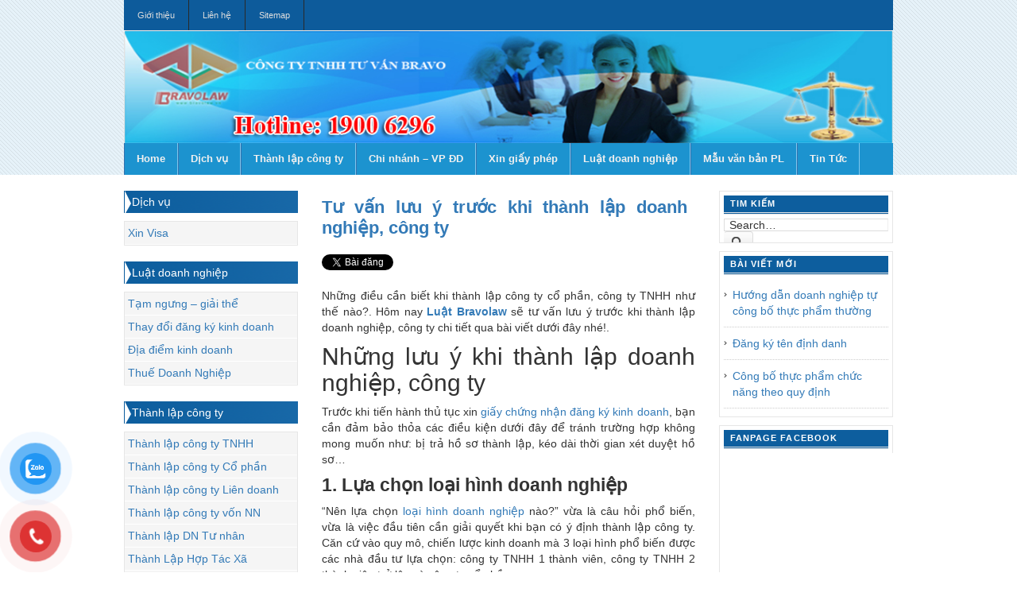

--- FILE ---
content_type: text/html; charset=UTF-8
request_url: https://luatsuonline.vn/tu-van-luu-y-truoc-khi-thanh-lap-doanh-nghiep-cong-ty.html
body_size: 17254
content:
<!DOCTYPE html>
<html xmlns="http://www.w3.org/1999/xhtml" lang="vi" prefix="og: http://ogp.me/ns#">
<head>
<meta http-equiv="content-language" content="vi" />
<link rel="alternate" href="https://luatsuonline.vn" hreflang="vi-vn" />
<meta property="og:locale" content="vi_VN"/>
<meta name="msvalidate.01" content="0C21C39562F18F1D37E89C4B730688FC" />
<META NAME="keywords" CONTENT="thành lập công ty, xin giấy phép, dịch vụ thành lập doanh nghiệp, thành lập hộ kinh doanh cá thể, thành lập công ty tnhh">
<meta charset="UTF-8" />
<meta name="viewport" content="width=device-width; initial-scale=1.0">
<title>Tư vấn lưu ý trước khi thành lập doanh nghiệp, công ty - BRAVOLAW Tư vấn luật Doanh Nghiệp</title>
<link rel="profile" href="https://gmpg.org/xfn/11" />
<link rel="alternate" type="application/rss+xml" title="Thành lập công ty tron gói trong 03 ngày RSS Feed" href="https://luatsuonline.vn/feed" />
<link rel="alternate" type="application/atom+xml" title="Thành lập công ty tron gói trong 03 ngày Atom Feed" href="https://luatsuonline.vn/feed/atom" />
<link rel="pingback" href="https://luatsuonline.vn/xmlrpc.php" />
<link rel="stylesheet" class="main-style" type="text/css" media="all" href='//luatsuonline.vn/wp-content/cache/wpfc-minified/7w54qy5x/5qp3h.css' />
<link rel="stylesheet" type="text/css" href='//luatsuonline.vn/wp-content/cache/wpfc-minified/lnpzdplj/5qp3g.css' />
<link rel="stylesheet" type="text/css" href='//luatsuonline.vn/wp-content/themes/theme-bravo/custom.css' />
<link href='//luatsuonline.vn/wp-content/cache/wpfc-minified/f17tuj7h/5qp3g.css' rel="stylesheet">
<script type="text/javascript">
(()=>{var e={};e.g=function(){if("object"==typeof globalThis)return globalThis;try{return this||new Function("return this")()}catch(e){if("object"==typeof window)return window}}(),function(n){let{ampUrl:t,isCustomizePreview:r,isAmpDevMode:o,noampQueryVarName:s,noampQueryVarValue:i,disabledStorageKey:a,mobileUserAgents:c,regexRegex:d}=n;if("undefined"==typeof sessionStorage)return;const g=new RegExp(d);if(!c.some((e=>{const n=e.match(g);return!(!n||!new RegExp(n[1],n[2]).test(navigator.userAgent))||navigator.userAgent.includes(e)})))return;e.g.addEventListener("DOMContentLoaded",(()=>{const e=document.getElementById("amp-mobile-version-switcher");if(!e)return;e.hidden=!1;const n=e.querySelector("a[href]");n&&n.addEventListener("click",(()=>{sessionStorage.removeItem(a)}))}));const u=o&&["paired-browsing-non-amp","paired-browsing-amp"].includes(window.name);if(sessionStorage.getItem(a)||r||u)return;const m=new URL(location.href),h=new URL(t);h.hash=m.hash,m.searchParams.has(s)&&i===m.searchParams.get(s)?sessionStorage.setItem(a,"1"):h.href!==m.href&&(window.stop(),location.replace(h.href))}({"ampUrl":"https:\/\/luatsuonline.vn\/tu-van-luu-y-truoc-khi-thanh-lap-doanh-nghiep-cong-ty.html?amp=1","noampQueryVarName":"noamp","noampQueryVarValue":"mobile","disabledStorageKey":"amp_mobile_redirect_disabled","mobileUserAgents":["Mobile","Android","Silk\/","Kindle","BlackBerry","Opera Mini","Opera Mobi"],"regexRegex":"^\\/((?:.|\n)+)\\/([i]*)$","isCustomizePreview":false,"isAmpDevMode":false})})();
</script>
<meta name='robots' content='max-image-preview:large' />
<!-- This site is optimized with the Yoast SEO Premium plugin v6.1 - https://yoa.st/1yg?utm_content=6.1 -->
<meta name="description" content="Những điều cần biết khi thành lập công ty cổ phần, công ty TNHH như thế nào?. Hôm nay Luật Bravolaw sẽ tư vấn lưu ý trước khi thành lập doanh nghiệp, công ty chi tiết qua bài viết dưới đây nhé!."/>
<link rel="canonical" href="https://luatsuonline.vn/tu-van-luu-y-truoc-khi-thanh-lap-doanh-nghiep-cong-ty.html" />
<meta property="og:locale" content="en_US" />
<meta property="og:type" content="article" />
<meta property="og:title" content="Tư vấn lưu ý trước khi thành lập doanh nghiệp, công ty - BRAVOLAW Tư vấn luật Doanh Nghiệp" />
<meta property="og:description" content="Những điều cần biết khi thành lập công ty cổ phần, công ty TNHH như thế nào?. Hôm nay Luật Bravolaw sẽ tư vấn lưu ý trước khi thành lập doanh nghiệp, công ty chi tiết qua bài viết dưới đây nhé!." />
<meta property="og:url" content="https://luatsuonline.vn/tu-van-luu-y-truoc-khi-thanh-lap-doanh-nghiep-cong-ty.html" />
<meta property="og:site_name" content="Thành lập công ty tron gói trong 03 ngày" />
<meta property="article:section" content="Tư vấn thành lập doanh nghiệp" />
<meta property="article:published_time" content="2022-08-02T14:03:27+07:00" />
<meta property="og:image" content="https://luatsuonline.vn/wp-content/uploads/2022/08/Tư-vấn-lưu-ý-trước-khi-thành-lập-doanh-nghiệp-công-ty.jpeg" />
<meta property="og:image:secure_url" content="https://luatsuonline.vn/wp-content/uploads/2022/08/Tư-vấn-lưu-ý-trước-khi-thành-lập-doanh-nghiệp-công-ty.jpeg" />
<meta property="og:image:width" content="5841" />
<meta property="og:image:height" content="3899" />
<script type='application/ld+json'>{"@context":"http:\/\/schema.org","@type":"WebSite","@id":"#website","url":"https:\/\/luatsuonline.vn\/","name":"Th\u00e0nh l\u1eadp c\u00f4ng ty tron g\u00f3i trong 03 ng\u00e0y","potentialAction":{"@type":"SearchAction","target":"https:\/\/luatsuonline.vn\/?s={search_term_string}","query-input":"required name=search_term_string"}}</script>
<!-- / Yoast SEO Premium plugin. -->
<link rel="alternate" type="application/rss+xml" title="Thành lập công ty tron gói trong 03 ngày &raquo; Tư vấn lưu ý trước khi thành lập doanh nghiệp, công ty Comments Feed" href="https://luatsuonline.vn/tu-van-luu-y-truoc-khi-thanh-lap-doanh-nghiep-cong-ty.html/feed" />
<meta content="Bravolaw v.1.0" name="generator"/><link rel='stylesheet' id='shortcodes-css'  href='//luatsuonline.vn/wp-content/cache/wpfc-minified/m1fesaga/5qp3g.css' type='text/css' media='all' />
<link rel='stylesheet' id='wp-block-library-css'  href='//luatsuonline.vn/wp-content/cache/wpfc-minified/1eufg0e6/5qp3g.css' type='text/css' media='all' />
<style id='global-styles-inline-css' type='text/css'>
body{--wp--preset--color--black: #000000;--wp--preset--color--cyan-bluish-gray: #abb8c3;--wp--preset--color--white: #ffffff;--wp--preset--color--pale-pink: #f78da7;--wp--preset--color--vivid-red: #cf2e2e;--wp--preset--color--luminous-vivid-orange: #ff6900;--wp--preset--color--luminous-vivid-amber: #fcb900;--wp--preset--color--light-green-cyan: #7bdcb5;--wp--preset--color--vivid-green-cyan: #00d084;--wp--preset--color--pale-cyan-blue: #8ed1fc;--wp--preset--color--vivid-cyan-blue: #0693e3;--wp--preset--color--vivid-purple: #9b51e0;--wp--preset--gradient--vivid-cyan-blue-to-vivid-purple: linear-gradient(135deg,rgba(6,147,227,1) 0%,rgb(155,81,224) 100%);--wp--preset--gradient--light-green-cyan-to-vivid-green-cyan: linear-gradient(135deg,rgb(122,220,180) 0%,rgb(0,208,130) 100%);--wp--preset--gradient--luminous-vivid-amber-to-luminous-vivid-orange: linear-gradient(135deg,rgba(252,185,0,1) 0%,rgba(255,105,0,1) 100%);--wp--preset--gradient--luminous-vivid-orange-to-vivid-red: linear-gradient(135deg,rgba(255,105,0,1) 0%,rgb(207,46,46) 100%);--wp--preset--gradient--very-light-gray-to-cyan-bluish-gray: linear-gradient(135deg,rgb(238,238,238) 0%,rgb(169,184,195) 100%);--wp--preset--gradient--cool-to-warm-spectrum: linear-gradient(135deg,rgb(74,234,220) 0%,rgb(151,120,209) 20%,rgb(207,42,186) 40%,rgb(238,44,130) 60%,rgb(251,105,98) 80%,rgb(254,248,76) 100%);--wp--preset--gradient--blush-light-purple: linear-gradient(135deg,rgb(255,206,236) 0%,rgb(152,150,240) 100%);--wp--preset--gradient--blush-bordeaux: linear-gradient(135deg,rgb(254,205,165) 0%,rgb(254,45,45) 50%,rgb(107,0,62) 100%);--wp--preset--gradient--luminous-dusk: linear-gradient(135deg,rgb(255,203,112) 0%,rgb(199,81,192) 50%,rgb(65,88,208) 100%);--wp--preset--gradient--pale-ocean: linear-gradient(135deg,rgb(255,245,203) 0%,rgb(182,227,212) 50%,rgb(51,167,181) 100%);--wp--preset--gradient--electric-grass: linear-gradient(135deg,rgb(202,248,128) 0%,rgb(113,206,126) 100%);--wp--preset--gradient--midnight: linear-gradient(135deg,rgb(2,3,129) 0%,rgb(40,116,252) 100%);--wp--preset--duotone--dark-grayscale: url('#wp-duotone-dark-grayscale');--wp--preset--duotone--grayscale: url('#wp-duotone-grayscale');--wp--preset--duotone--purple-yellow: url('#wp-duotone-purple-yellow');--wp--preset--duotone--blue-red: url('#wp-duotone-blue-red');--wp--preset--duotone--midnight: url('#wp-duotone-midnight');--wp--preset--duotone--magenta-yellow: url('#wp-duotone-magenta-yellow');--wp--preset--duotone--purple-green: url('#wp-duotone-purple-green');--wp--preset--duotone--blue-orange: url('#wp-duotone-blue-orange');--wp--preset--font-size--small: 13px;--wp--preset--font-size--medium: 20px;--wp--preset--font-size--large: 36px;--wp--preset--font-size--x-large: 42px;}.has-black-color{color: var(--wp--preset--color--black) !important;}.has-cyan-bluish-gray-color{color: var(--wp--preset--color--cyan-bluish-gray) !important;}.has-white-color{color: var(--wp--preset--color--white) !important;}.has-pale-pink-color{color: var(--wp--preset--color--pale-pink) !important;}.has-vivid-red-color{color: var(--wp--preset--color--vivid-red) !important;}.has-luminous-vivid-orange-color{color: var(--wp--preset--color--luminous-vivid-orange) !important;}.has-luminous-vivid-amber-color{color: var(--wp--preset--color--luminous-vivid-amber) !important;}.has-light-green-cyan-color{color: var(--wp--preset--color--light-green-cyan) !important;}.has-vivid-green-cyan-color{color: var(--wp--preset--color--vivid-green-cyan) !important;}.has-pale-cyan-blue-color{color: var(--wp--preset--color--pale-cyan-blue) !important;}.has-vivid-cyan-blue-color{color: var(--wp--preset--color--vivid-cyan-blue) !important;}.has-vivid-purple-color{color: var(--wp--preset--color--vivid-purple) !important;}.has-black-background-color{background-color: var(--wp--preset--color--black) !important;}.has-cyan-bluish-gray-background-color{background-color: var(--wp--preset--color--cyan-bluish-gray) !important;}.has-white-background-color{background-color: var(--wp--preset--color--white) !important;}.has-pale-pink-background-color{background-color: var(--wp--preset--color--pale-pink) !important;}.has-vivid-red-background-color{background-color: var(--wp--preset--color--vivid-red) !important;}.has-luminous-vivid-orange-background-color{background-color: var(--wp--preset--color--luminous-vivid-orange) !important;}.has-luminous-vivid-amber-background-color{background-color: var(--wp--preset--color--luminous-vivid-amber) !important;}.has-light-green-cyan-background-color{background-color: var(--wp--preset--color--light-green-cyan) !important;}.has-vivid-green-cyan-background-color{background-color: var(--wp--preset--color--vivid-green-cyan) !important;}.has-pale-cyan-blue-background-color{background-color: var(--wp--preset--color--pale-cyan-blue) !important;}.has-vivid-cyan-blue-background-color{background-color: var(--wp--preset--color--vivid-cyan-blue) !important;}.has-vivid-purple-background-color{background-color: var(--wp--preset--color--vivid-purple) !important;}.has-black-border-color{border-color: var(--wp--preset--color--black) !important;}.has-cyan-bluish-gray-border-color{border-color: var(--wp--preset--color--cyan-bluish-gray) !important;}.has-white-border-color{border-color: var(--wp--preset--color--white) !important;}.has-pale-pink-border-color{border-color: var(--wp--preset--color--pale-pink) !important;}.has-vivid-red-border-color{border-color: var(--wp--preset--color--vivid-red) !important;}.has-luminous-vivid-orange-border-color{border-color: var(--wp--preset--color--luminous-vivid-orange) !important;}.has-luminous-vivid-amber-border-color{border-color: var(--wp--preset--color--luminous-vivid-amber) !important;}.has-light-green-cyan-border-color{border-color: var(--wp--preset--color--light-green-cyan) !important;}.has-vivid-green-cyan-border-color{border-color: var(--wp--preset--color--vivid-green-cyan) !important;}.has-pale-cyan-blue-border-color{border-color: var(--wp--preset--color--pale-cyan-blue) !important;}.has-vivid-cyan-blue-border-color{border-color: var(--wp--preset--color--vivid-cyan-blue) !important;}.has-vivid-purple-border-color{border-color: var(--wp--preset--color--vivid-purple) !important;}.has-vivid-cyan-blue-to-vivid-purple-gradient-background{background: var(--wp--preset--gradient--vivid-cyan-blue-to-vivid-purple) !important;}.has-light-green-cyan-to-vivid-green-cyan-gradient-background{background: var(--wp--preset--gradient--light-green-cyan-to-vivid-green-cyan) !important;}.has-luminous-vivid-amber-to-luminous-vivid-orange-gradient-background{background: var(--wp--preset--gradient--luminous-vivid-amber-to-luminous-vivid-orange) !important;}.has-luminous-vivid-orange-to-vivid-red-gradient-background{background: var(--wp--preset--gradient--luminous-vivid-orange-to-vivid-red) !important;}.has-very-light-gray-to-cyan-bluish-gray-gradient-background{background: var(--wp--preset--gradient--very-light-gray-to-cyan-bluish-gray) !important;}.has-cool-to-warm-spectrum-gradient-background{background: var(--wp--preset--gradient--cool-to-warm-spectrum) !important;}.has-blush-light-purple-gradient-background{background: var(--wp--preset--gradient--blush-light-purple) !important;}.has-blush-bordeaux-gradient-background{background: var(--wp--preset--gradient--blush-bordeaux) !important;}.has-luminous-dusk-gradient-background{background: var(--wp--preset--gradient--luminous-dusk) !important;}.has-pale-ocean-gradient-background{background: var(--wp--preset--gradient--pale-ocean) !important;}.has-electric-grass-gradient-background{background: var(--wp--preset--gradient--electric-grass) !important;}.has-midnight-gradient-background{background: var(--wp--preset--gradient--midnight) !important;}.has-small-font-size{font-size: var(--wp--preset--font-size--small) !important;}.has-medium-font-size{font-size: var(--wp--preset--font-size--medium) !important;}.has-large-font-size{font-size: var(--wp--preset--font-size--large) !important;}.has-x-large-font-size{font-size: var(--wp--preset--font-size--x-large) !important;}
</style>
<link rel='stylesheet' id='kk-star-ratings-css'  href='//luatsuonline.vn/wp-content/cache/wpfc-minified/7uymozuz/5qp3g.css' type='text/css' media='all' />
<link rel='stylesheet' id='pzf-style-css'  href='//luatsuonline.vn/wp-content/cache/wpfc-minified/fcy7c1qd/5qp3g.css' type='text/css' media='all' />
<script type='text/javascript' src='https://luatsuonline.vn/wp-content/themes/theme-bravo/includes/js/jquery.min.js?ver=1.7.2' id='jquery-js'></script>
<script type='text/javascript' src='https://luatsuonline.vn/wp-content/themes/theme-bravo/functions/shortcodes/shortcodes.js?ver=1.0.0' id='tj_shortcodes-js'></script>
<script type='text/javascript' src='https://luatsuonline.vn/wp-content/themes/theme-bravo/includes/js/jquery-ui-1.8.5.custom.min.js?ver=1.8.5' id='jquery-ui-js'></script>
<script type='text/javascript' src='https://luatsuonline.vn/wp-content/themes/theme-bravo/includes/js/superfish.js?ver=1.4.2' id='jquery-superfish-js'></script>
<script type='text/javascript' src='https://luatsuonline.vn/wp-content/themes/theme-bravo/includes/js/slides.min.jquery.js?ver=1.1.9' id='jquery-slider-js'></script>
<script type='text/javascript' src='https://luatsuonline.vn/wp-content/themes/theme-bravo/includes/js/custom.js?ver=1.4.2' id='jquery-custom-js'></script>
<script type='text/javascript' src='https://luatsuonline.vn/wp-content/themes/theme-bravo/includes/js/html5.js?ver=1.0' id='html5-js'></script>
<link rel="https://api.w.org/" href="https://luatsuonline.vn/wp-json/" /><link rel="alternate" type="application/json" href="https://luatsuonline.vn/wp-json/wp/v2/posts/5761" /><link rel="alternate" type="application/json+oembed" href="https://luatsuonline.vn/wp-json/oembed/1.0/embed?url=https%3A%2F%2Fluatsuonline.vn%2Ftu-van-luu-y-truoc-khi-thanh-lap-doanh-nghiep-cong-ty.html" />
<link rel="alternate" type="text/xml+oembed" href="https://luatsuonline.vn/wp-json/oembed/1.0/embed?url=https%3A%2F%2Fluatsuonline.vn%2Ftu-van-luu-y-truoc-khi-thanh-lap-doanh-nghiep-cong-ty.html&#038;format=xml" />
<link rel="alternate" type="text/html" media="only screen and (max-width: 640px)" href="https://luatsuonline.vn/tu-van-luu-y-truoc-khi-thanh-lap-doanh-nghiep-cong-ty.html?amp=1"><link rel="shortcut icon" href="https://luatsuonline.vn/wp-content/themes/theme-bravo/images/favicon.ico" /><!-- Custom Styling -->
<style type="text/css">
body { }
</style>
<link rel="amphtml" href="https://luatsuonline.vn/tu-van-luu-y-truoc-khi-thanh-lap-doanh-nghiep-cong-ty.html?amp=1"><style>#amp-mobile-version-switcher{left:0;position:absolute;width:100%;z-index:100}#amp-mobile-version-switcher>a{background-color:#444;border:0;color:#eaeaea;display:block;font-family:-apple-system,BlinkMacSystemFont,Segoe UI,Roboto,Oxygen-Sans,Ubuntu,Cantarell,Helvetica Neue,sans-serif;font-size:16px;font-weight:600;padding:15px 0;text-align:center;-webkit-text-decoration:none;text-decoration:none}#amp-mobile-version-switcher>a:active,#amp-mobile-version-switcher>a:focus,#amp-mobile-version-switcher>a:hover{-webkit-text-decoration:underline;text-decoration:underline}</style><meta http-equiv="content-language" content="vi"/>
<link rel="alternate" href="https://luatsuonline.vn/" hreflang="vi-vn" />
<script type="application/ld+json">
{
"@context": "http://schema.org",
"@type": "LocalBusiness",
"name": "Công ty Cổ Phần Tư Vấn BRAVOLAW",
"image": "https://luatsuonline.vn/wp-content/themes/theme-bravo/images/banner_top.png",
"telephone": "19006296",
"email": "ceo@bravolaw.vn",
"address": {
"@type": "PostalAddress",
"streetAddress": "Số 4 ngách 5 ngõ 104 Yên Lãng",
"addressLocality": "Phường Thịnh Quang, Quận Đống Đa,",
"addressRegion": "Hà Nội",
"addressCountry": "Việt Nam",
"postalCode": "100000"
},
"url": "https://luatsuonline.vn/",
"openingHoursSpecification": [
{
"@type": "OpeningHoursSpecification",
"dayOfWeek": [
"Thứ hai",
"Thứ ba",
"Thứ tư",
"Thứ năm",
"Thứ sáu",
"Thứ bảy",
"Chủ nhật"
],
"opens": "08:00",
"closes": "17:00"
}
],
"priceRange" : "100.000.000 – 1.000.000.000"
}
</script>
</head>
<header>
<div class="container1">
<div class="inner-wrap col-md-12 col-sm-12 col-xs-12">
<body data-rsssl=1 class="post-template-default single single-post postid-5761 single-format-standard chrome">
<span id="home-url" class="https://luatsuonline.vn/wp-content/themes/theme-bravo" style="display: none;" ></span>
<nav id="primary-nav">
<div class="inner-wrap-1">
<ul id="primary-navigation" class="nav sf-js-enabled sf-shadow" class="nav1">				
<ul id="primary-navigation col-md-12 col-sm-12 col-xs-12" class="nav">				
<li class="page_item page-item-41"><a href="https://luatsuonline.vn/gioi-thieu">Giới thiệu</a></li>
<li class="page_item page-item-2"><a href="https://luatsuonline.vn/lien-he">Liên hệ</a></li>
<li class="page_item page-item-80"><a href="https://luatsuonline.vn/sitemap">Sitemap</a></li>
</ul>
</ul>
<div class="clear"></div>
</div><!-- .inner-wrap-1 -->
</nav><!-- #primary-nav -->
<div class="baner"><img src="https://luatsuonline.vn/wp-content/themes/theme-bravo/images/banner_top.png" alt="baner"></div>
<h2 id="site-title"><a href="https://luatsuonline.vn">thành lập công ty, thành lập doanh nghiệp , thanh lap cong ty , thanh lap doanh nghiep</a></h2> 
<div id="text-logo">
<a href="https://luatsuonline.vn"><img src="https://luatsuonline.vn/wp-content/themes/theme-bravo/images/logo.png" alt="Thành lập công ty tron gói trong 03 ngày" id="logo"/></a>  
</div> <!-- #text-logo -->
<div class="primary-menu hidden-xs hidden-sm">
<nav id="secondary-nav">
<ul id="secondary-navigation" class="nav"><li id="menu-item-153" class="menu-item menu-item-type-custom menu-item-object-custom menu-item-home menu-item-153"><a title="Trang chủ" href="https://luatsuonline.vn">Home</a></li>
<li id="menu-item-169" class="menu-item menu-item-type-taxonomy menu-item-object-category menu-item-has-children menu-item-169"><a href="https://luatsuonline.vn/dich-vu">Dịch vụ</a>
<ul class="sub-menu">
<li id="menu-item-2664" class="menu-item menu-item-type-taxonomy menu-item-object-category menu-item-2664"><a href="https://luatsuonline.vn/cong-bo-tieu-chuan-chat-luong-san-pham">Công bố tiêu chuẩn chất lượng sản phẩm</a></li>
</ul>
</li>
<li id="menu-item-174" class="menu-item menu-item-type-taxonomy menu-item-object-category menu-item-has-children menu-item-174"><a href="https://luatsuonline.vn/thanh-lap-cong-ty">Thành lập công ty</a>
<ul class="sub-menu">
<li id="menu-item-176" class="menu-item menu-item-type-taxonomy menu-item-object-category menu-item-176"><a href="https://luatsuonline.vn/thanh-lap-cong-ty/thanh-lap-cong-ty-lien-doanh">Thành lập công ty Liên doanh</a></li>
<li id="menu-item-175" class="menu-item menu-item-type-taxonomy menu-item-object-category menu-item-175"><a href="https://luatsuonline.vn/thanh-lap-cong-ty/thanh-lap-cong-ty-co-phan">Thành lập công ty Cổ phần</a></li>
<li id="menu-item-178" class="menu-item menu-item-type-taxonomy menu-item-object-category menu-item-178"><a href="https://luatsuonline.vn/thanh-lap-cong-ty/thanh-lap-cong-ty-von-nuoc-ngoai">Thành lập công ty vốn NN</a></li>
<li id="menu-item-177" class="menu-item menu-item-type-taxonomy menu-item-object-category menu-item-177"><a href="https://luatsuonline.vn/thanh-lap-cong-ty/thanh-lap-cong-ty-tnhh">Thành lập công ty TNHH</a></li>
<li id="menu-item-179" class="menu-item menu-item-type-taxonomy menu-item-object-category menu-item-179"><a href="https://luatsuonline.vn/thanh-lap-cong-ty/thanh-lap-doanh-nghiep-tu-nhan">Thành lập DN Tư nhân</a></li>
</ul>
</li>
<li id="menu-item-183" class="menu-item menu-item-type-taxonomy menu-item-object-category menu-item-183"><a href="https://luatsuonline.vn/chi-nhanh-van-phong-dai-dien">Chi nhánh &#8211; VP ĐD</a></li>
<li id="menu-item-776" class="menu-item menu-item-type-taxonomy menu-item-object-category menu-item-has-children menu-item-776"><a title="Tư vấn xin giấy phép" href="https://luatsuonline.vn/xin-giay-phep">Xin giấy phép</a>
<ul class="sub-menu">
<li id="menu-item-796" class="menu-item menu-item-type-taxonomy menu-item-object-category menu-item-796"><a href="https://luatsuonline.vn/xin-giay-phep/xin-giay-phep-ve-sinh-an-toan-thuc-pham">Giấy phép VSATTP</a></li>
<li id="menu-item-794" class="menu-item menu-item-type-taxonomy menu-item-object-category menu-item-794"><a href="https://luatsuonline.vn/xin-giay-phep/xin-giay-phep-kinh-doanh">Giấy phép kinh doanh</a></li>
<li id="menu-item-795" class="menu-item menu-item-type-taxonomy menu-item-object-category menu-item-795"><a href="https://luatsuonline.vn/xin-giay-phep/xin-giay-phep-quang-cao">Giấy phép quảng cáo</a></li>
<li id="menu-item-2651" class="menu-item menu-item-type-taxonomy menu-item-object-category menu-item-2651"><a href="https://luatsuonline.vn/xin-giay-phep-ban-ruou">Xin giấy phép bán rượu</a></li>
<li id="menu-item-793" class="menu-item menu-item-type-taxonomy menu-item-object-category menu-item-793"><a href="https://luatsuonline.vn/xin-giay-phep/xin-giay-phep-khac">Giấy phép khác</a></li>
</ul>
</li>
<li id="menu-item-777" class="menu-item menu-item-type-taxonomy menu-item-object-category menu-item-has-children menu-item-777"><a href="https://luatsuonline.vn/luat-doanh-nghiep">Luật doanh nghiệp</a>
<ul class="sub-menu">
<li id="menu-item-778" class="menu-item menu-item-type-taxonomy menu-item-object-category menu-item-778"><a href="https://luatsuonline.vn/luat-doanh-nghiep/thay-doi-dang-ky-kinh-doanh">Thay đổi đăng ký kinh doanh</a></li>
<li id="menu-item-2586" class="menu-item menu-item-type-taxonomy menu-item-object-category menu-item-2586"><a href="https://luatsuonline.vn/thay-doi-nguoi-dai-dien">Thay đổi người đại diện</a></li>
<li id="menu-item-1101" class="menu-item menu-item-type-taxonomy menu-item-object-category menu-item-1101"><a href="https://luatsuonline.vn/luat-doanh-nghiep/tam-ngung-giai-the">Tạm ngưng &#8211; giải thể</a></li>
</ul>
</li>
<li id="menu-item-184" class="menu-item menu-item-type-taxonomy menu-item-object-category menu-item-184"><a href="https://luatsuonline.vn/mau-van-ban-phap-luat">Mẫu văn bản PL</a></li>
<li id="menu-item-2078" class="menu-item menu-item-type-taxonomy menu-item-object-category menu-item-2078"><a href="https://luatsuonline.vn/tin-tuc">Tin Tức</a></li>
</ul>						</nav><!-- #secondary-nav -->
</div>
<div class="header-menu visible-xs visible-sm">
<!-- Menu do Bootstrap cung cấp có hỗ trợ menu trên di động -->
<nav class="navbar navbar-inverse">
<div class="container-fluid">
<div class="navbar-header hidden-lg">
<button type="button" class="navbar-toggle" data-toggle="collapse" data-target="#myNavbar">
<span class="icon-bar"></span>
<span class="icon-bar"></span>
<span class="icon-bar"></span>
</button>
<a class="navbar-brand hidden-sm">MENU</a>
</div>
<div class="collapse navbar-collapse" id="myNavbar">
<ul id="menu-menu_secondary" class="nav navbar-nav"><li class="menu-item menu-item-type-custom menu-item-object-custom menu-item-home menu-item-153"><a title="Trang chủ" href="https://luatsuonline.vn">Home</a></li>
<li class="menu-item menu-item-type-taxonomy menu-item-object-category menu-item-has-children menu-item-169"><a href="https://luatsuonline.vn/dich-vu">Dịch vụ</a>
<ul class="sub-menu">
<li class="menu-item menu-item-type-taxonomy menu-item-object-category menu-item-2664"><a href="https://luatsuonline.vn/cong-bo-tieu-chuan-chat-luong-san-pham">Công bố tiêu chuẩn chất lượng sản phẩm</a></li>
</ul>
</li>
<li class="menu-item menu-item-type-taxonomy menu-item-object-category menu-item-has-children menu-item-174"><a href="https://luatsuonline.vn/thanh-lap-cong-ty">Thành lập công ty</a>
<ul class="sub-menu">
<li class="menu-item menu-item-type-taxonomy menu-item-object-category menu-item-176"><a href="https://luatsuonline.vn/thanh-lap-cong-ty/thanh-lap-cong-ty-lien-doanh">Thành lập công ty Liên doanh</a></li>
<li class="menu-item menu-item-type-taxonomy menu-item-object-category menu-item-175"><a href="https://luatsuonline.vn/thanh-lap-cong-ty/thanh-lap-cong-ty-co-phan">Thành lập công ty Cổ phần</a></li>
<li class="menu-item menu-item-type-taxonomy menu-item-object-category menu-item-178"><a href="https://luatsuonline.vn/thanh-lap-cong-ty/thanh-lap-cong-ty-von-nuoc-ngoai">Thành lập công ty vốn NN</a></li>
<li class="menu-item menu-item-type-taxonomy menu-item-object-category menu-item-177"><a href="https://luatsuonline.vn/thanh-lap-cong-ty/thanh-lap-cong-ty-tnhh">Thành lập công ty TNHH</a></li>
<li class="menu-item menu-item-type-taxonomy menu-item-object-category menu-item-179"><a href="https://luatsuonline.vn/thanh-lap-cong-ty/thanh-lap-doanh-nghiep-tu-nhan">Thành lập DN Tư nhân</a></li>
</ul>
</li>
<li class="menu-item menu-item-type-taxonomy menu-item-object-category menu-item-183"><a href="https://luatsuonline.vn/chi-nhanh-van-phong-dai-dien">Chi nhánh &#8211; VP ĐD</a></li>
<li class="menu-item menu-item-type-taxonomy menu-item-object-category menu-item-has-children menu-item-776"><a title="Tư vấn xin giấy phép" href="https://luatsuonline.vn/xin-giay-phep">Xin giấy phép</a>
<ul class="sub-menu">
<li class="menu-item menu-item-type-taxonomy menu-item-object-category menu-item-796"><a href="https://luatsuonline.vn/xin-giay-phep/xin-giay-phep-ve-sinh-an-toan-thuc-pham">Giấy phép VSATTP</a></li>
<li class="menu-item menu-item-type-taxonomy menu-item-object-category menu-item-794"><a href="https://luatsuonline.vn/xin-giay-phep/xin-giay-phep-kinh-doanh">Giấy phép kinh doanh</a></li>
<li class="menu-item menu-item-type-taxonomy menu-item-object-category menu-item-795"><a href="https://luatsuonline.vn/xin-giay-phep/xin-giay-phep-quang-cao">Giấy phép quảng cáo</a></li>
<li class="menu-item menu-item-type-taxonomy menu-item-object-category menu-item-2651"><a href="https://luatsuonline.vn/xin-giay-phep-ban-ruou">Xin giấy phép bán rượu</a></li>
<li class="menu-item menu-item-type-taxonomy menu-item-object-category menu-item-793"><a href="https://luatsuonline.vn/xin-giay-phep/xin-giay-phep-khac">Giấy phép khác</a></li>
</ul>
</li>
<li class="menu-item menu-item-type-taxonomy menu-item-object-category menu-item-has-children menu-item-777"><a href="https://luatsuonline.vn/luat-doanh-nghiep">Luật doanh nghiệp</a>
<ul class="sub-menu">
<li class="menu-item menu-item-type-taxonomy menu-item-object-category menu-item-778"><a href="https://luatsuonline.vn/luat-doanh-nghiep/thay-doi-dang-ky-kinh-doanh">Thay đổi đăng ký kinh doanh</a></li>
<li class="menu-item menu-item-type-taxonomy menu-item-object-category menu-item-2586"><a href="https://luatsuonline.vn/thay-doi-nguoi-dai-dien">Thay đổi người đại diện</a></li>
<li class="menu-item menu-item-type-taxonomy menu-item-object-category menu-item-1101"><a href="https://luatsuonline.vn/luat-doanh-nghiep/tam-ngung-giai-the">Tạm ngưng &#8211; giải thể</a></li>
</ul>
</li>
<li class="menu-item menu-item-type-taxonomy menu-item-object-category menu-item-184"><a href="https://luatsuonline.vn/mau-van-ban-phap-luat">Mẫu văn bản PL</a></li>
<li class="menu-item menu-item-type-taxonomy menu-item-object-category menu-item-2078"><a href="https://luatsuonline.vn/tin-tuc">Tin Tức</a></li>
</ul>			              </div>
</div>
</nav>
</div><!-- End Menu Bootstrap -->
</div><!-- .inner-wrap -->
</div><!-- .container1 -->
</header> <!-- header-->
<div class="clear"></div>
<div id="wrapper" class="container2 col-md-12 col-sm-12 col-xs-12">
<div id="content">
<div id="breadcrumbs">
<div>
<strong>Bạn đang ở trang : </strong> &raquo; <a href="https://luatsuonline.vn">Home</a> &raquo;
<a href="https://luatsuonline.vn/tu-van-thanh-lap-doanh-nghiep-2">Tư vấn thành lập doanh nghiệp</a> &raquo; Tư vấn lưu ý trước khi thành lập doanh nghiệp, công ty						            
</div>
</div><!-- #breadcrumbs -->    <aside class="aside col-md-3 col-sm-3 col-xs-12 hidden-xs hidden-sm">
<div class="box"><h2 class="box-header"><a href="https://luatsuonline.vn/dich-vu ">Dịch vụ </a></h2><ul class='sub-box'>	<li class="cat-item cat-item-558"><a href="https://luatsuonline.vn/dich-vu/xin-visa">Xin Visa</a>
</li>
</ul></div><!--/.box--><div class="box"><h2 class="box-header"><a href="https://luatsuonline.vn/luat-doanh-nghiep ">Luật doanh nghiệp </a></h2><ul class='sub-box'>	<li class="cat-item cat-item-55"><a href="https://luatsuonline.vn/luat-doanh-nghiep/tam-ngung-giai-the" title="Dịch vụ tạm ngưng - giải thể công ty">Tạm ngưng &#8211; giải thể</a>
</li>
<li class="cat-item cat-item-182"><a href="https://luatsuonline.vn/luat-doanh-nghiep/thay-doi-dang-ky-kinh-doanh" title="Tư vấn thay đổi đăng ký kinh doanh">Thay đổi đăng ký kinh doanh</a>
</li>
<li class="cat-item cat-item-591"><a href="https://luatsuonline.vn/luat-doanh-nghiep/dia-diem-kinh-doanh">Địa điểm kinh doanh</a>
</li>
<li class="cat-item cat-item-592"><a href="https://luatsuonline.vn/luat-doanh-nghiep/thue-doanh-nghiep">Thuế Doanh Nghiệp</a>
</li>
</ul></div><!--/.box--><div class="box"><h2 class="box-header"><a href="https://luatsuonline.vn/thanh-lap-cong-ty ">Thành lập công ty </a></h2><ul class='sub-box'>	<li class="cat-item cat-item-26"><a href="https://luatsuonline.vn/thanh-lap-cong-ty/thanh-lap-cong-ty-tnhh" title="dịch vụ thành lập công ty tnhh nhanh chóng gọn nhẹ">Thành lập công ty TNHH</a>
</li>
<li class="cat-item cat-item-27"><a href="https://luatsuonline.vn/thanh-lap-cong-ty/thanh-lap-cong-ty-co-phan" title="Thành lập công ty cổ phần">Thành lập công ty Cổ phần</a>
</li>
<li class="cat-item cat-item-28"><a href="https://luatsuonline.vn/thanh-lap-cong-ty/thanh-lap-cong-ty-lien-doanh" title="Thành lập công ty liên doanh">Thành lập công ty Liên doanh</a>
</li>
<li class="cat-item cat-item-29"><a href="https://luatsuonline.vn/thanh-lap-cong-ty/thanh-lap-cong-ty-von-nuoc-ngoai" title="Thành lập công ty vốn nước ngoài">Thành lập công ty vốn NN</a>
</li>
<li class="cat-item cat-item-30"><a href="https://luatsuonline.vn/thanh-lap-cong-ty/thanh-lap-doanh-nghiep-tu-nhan" title="Thành lập doanh nghiệp tư nhân">Thành lập DN Tư nhân</a>
</li>
<li class="cat-item cat-item-555"><a href="https://luatsuonline.vn/thanh-lap-cong-ty/thanh-lap-hop-tac-xa">Thành Lập Hợp Tác Xã</a>
</li>
<li class="cat-item cat-item-590"><a href="https://luatsuonline.vn/thanh-lap-cong-ty/thanh-lap-ho-kinh-doanh">Thành lập hộ kinh doanh</a>
</li>
</ul></div><!--/.box--><div class="box"><h2 class="box-header"><a href="https://luatsuonline.vn/xin-giay-phep ">Xin giấy phép </a></h2><ul class='sub-box'>	<li class="cat-item cat-item-184"><a href="https://luatsuonline.vn/xin-giay-phep/xin-giay-phep-kinh-doanh" title="Dịch vụ xin giấy phép kinh doanh tại Bravolaw là uy tín và hiệu quả nhât , thủ tục nhanh gọn và tiết kiệm chi phí">Giấy phép kinh doanh</a>
</li>
<li class="cat-item cat-item-185"><a href="https://luatsuonline.vn/xin-giay-phep/xin-giay-phep-quang-cao" title="Thủ tục xin giấy phép quảng cáo tại Bravolaw là nhanh nhất và tiết kiệm chi phí">Giấy phép quảng cáo</a>
</li>
<li class="cat-item cat-item-186"><a href="https://luatsuonline.vn/xin-giay-phep/xin-giay-phep-ve-sinh-an-toan-thuc-pham" title="Dịch vụ xin giấy phép vệ sinh an toàn thực phẩm chuyên nghiệp và uy tín, thủ tục nhanh gọn và tiết kiệm chi phí chỉ có tại Bravolaw">Giấy phép VSATTP</a>
</li>
<li class="cat-item cat-item-187"><a href="https://luatsuonline.vn/xin-giay-phep/xin-giay-phep-khac" title="Giấy phép khác- Tư vấn xin giấy phép">Giấy phép khác</a>
</li>
</ul></div><!--/.box-->            <div id="posts-list-widget-2" class="widget posts-list"><span class="widget-title">Bài viết nổi bật		</span>				<ul class="post-ul">
<li>
<img class="thumb-widget" alt="Dịch vụ thành lập công ty trọn gói giá rẻ" src="https://luatsuonline.vn/wp-content/uploads/2016/03/dich-vu-thanh-lap-cong-ty-Bravolaw.jpg" />                <a style="width: 112px; float: left !important; display: block;" href="https://luatsuonline.vn/dich-vu-thanh-lap-cong-ty-tron-goi-gia-re.html" title="Dịch vụ thành lập công ty trọn gói giá rẻ">Dịch vụ thành lập công ty trọn gói giá rẻ</a>   
<div class="clear"></div>
</li>	
<li>
<img width="577" height="257" src="https://luatsuonline.vn/wp-content/uploads/2016/03/giay-phep-lu-hanh-noi-dia.jpg" class="thumb-widget wp-post-image" alt="giấy phép kinh doanh lữ hành nội địa" loading="lazy" srcset="https://luatsuonline.vn/wp-content/uploads/2016/03/giay-phep-lu-hanh-noi-dia.jpg 577w, https://luatsuonline.vn/wp-content/uploads/2016/03/giay-phep-lu-hanh-noi-dia-300x134.jpg 300w" sizes="(max-width: 577px) 100vw, 577px" />                                        <a style="width: 112px; float: left !important; display: block;" href="https://luatsuonline.vn/xin-giay-phep-kinh-doanh-lu-hanh-noi-dia-co-kho-khong.html" title="Xin giấy phép kinh doanh lữ hành nội địa có khó không">Xin giấy phép kinh doanh lữ hành nội địa có khó không</a>   
<div class="clear"></div>
</li>	
<li>
<img width="906" height="592" src="https://luatsuonline.vn/wp-content/uploads/2016/02/quang-cao-thuc-pham.jpg" class="thumb-widget wp-post-image" alt="" loading="lazy" srcset="https://luatsuonline.vn/wp-content/uploads/2016/02/quang-cao-thuc-pham.jpg 906w, https://luatsuonline.vn/wp-content/uploads/2016/02/quang-cao-thuc-pham-300x196.jpg 300w, https://luatsuonline.vn/wp-content/uploads/2016/02/quang-cao-thuc-pham-768x502.jpg 768w" sizes="(max-width: 906px) 100vw, 906px" />                                        <a style="width: 112px; float: left !important; display: block;" href="https://luatsuonline.vn/giay-phep-quang-cao-thuc-pham-chuc-nang.html" title="Xin giấy phép quảng cáo thực phẩm chức năng">Xin giấy phép quảng cáo thực phẩm chức năng</a>   
<div class="clear"></div>
</li>	
<li>
<img class="thumb-widget" alt="Xin giấy phép kinh doanh lữ hành nội địa nhanh nhất" src="https://luatsuonline.vn/wp-content/uploads/2016/02/giay-phep-kinh-doanh-lu-hanh-noi-dia-nhanh-nhat-300x237.jpg" />                <a style="width: 112px; float: left !important; display: block;" href="https://luatsuonline.vn/xin-giay-phep-kinh-doanh-lu-hanh-noi-dia-nhanh-nhat.html" title="Xin giấy phép kinh doanh lữ hành nội địa nhanh nhất">Xin giấy phép kinh doanh lữ hành nội địa nhanh nhất</a>   
<div class="clear"></div>
</li>	
<li>
<img class="thumb-widget" alt="Quy trình thành lập hộ kinh doanh cá thể - Bravolaw" src="https://luatsuonline.vn/wp-content/uploads/2016/01/thanh-lap-ho-kinh-doanh-ca-the-300x214.jpg" />                <a style="width: 112px; float: left !important; display: block;" href="https://luatsuonline.vn/quy-trinh-thanh-lap-ho-kinh-doanh-ca-the-bravolaw.html" title="Quy trình thành lập hộ kinh doanh cá thể &#8211; Bravolaw">Quy trình thành lập hộ kinh doanh cá thể &#8211; Bravolaw</a>   
<div class="clear"></div>
</li>	
</ul>
</div>    </aside><!--aside-->
<article class="article col-md-6 col-sm-12 col-xs-12">
<div class="entry">
<h1 class="entry-title"><a href="https://luatsuonline.vn/tu-van-luu-y-truoc-khi-thanh-lap-doanh-nghiep-cong-ty.html" title="Tư vấn lưu ý trước khi thành lập doanh nghiệp, công ty">Tư vấn lưu ý trước khi thành lập doanh nghiệp, công ty</a></h1>
<div class="entry-share">
<div class="btn-tweet">
<a href="https://twitter.com/share" class="twitter-share-button" data-url="https://luatsuonline.vn/tu-van-luu-y-truoc-khi-thanh-lap-doanh-nghiep-cong-ty.html" data-via="" data-text="Tư vấn lưu ý trước khi thành lập doanh nghiệp, công ty" data-related="" data-count="horizontal">Tweet</a>
</div><!-- .btn-tweet -->
<div class="btn-like">
<fb:like href="https://luatsuonline.vn/tu-van-luu-y-truoc-khi-thanh-lap-doanh-nghiep-cong-ty.html" layout="button_count" show_faces="false" width="100" font=""></fb:like>
</div><!-- .btn-like -->
<div class="btn-plus">
<g:plusone size="medium"></g:plusone>
</div><!-- .btn-plus -->
</div><!-- .entry-share -->
<div class="clear"></div>
<p>Những điều cần biết khi thành lập công ty cổ phần, công ty TNHH như thế nào?. Hôm nay <a href="https://luatsuonline.vn/"><strong>Luật Bravolaw</strong></a> sẽ tư vấn lưu ý trước khi thành lập doanh nghiệp, công ty chi tiết qua bài viết dưới đây nhé!.</p>
<h2>Những lưu ý khi thành lập doanh nghiệp, công ty</h2>
<div class="custom-muc-luc"></div>
<p>Trước khi tiến hành thủ tục xin <a href="https://luatsuonline.vn/giay-chung-nhan-dang-ki-kinh-doanh.html">giấy chứng nhận đăng ký kinh doanh</a>, bạn cần đảm bảo thỏa các điều kiện dưới đây để tránh trường hợp không mong muốn như: bị trả hồ sơ thành lập, kéo dài thời gian xét duyệt hồ sơ…</p>
<h3 id="1.-Lua-chon-loai-hinh-doanh-nghiep"><strong>1. Lựa chọn loại hình doanh nghiệp</strong></h3>
<p>“Nên lựa chọn <a href="https://luatsuonline.vn/tong-hop-cac-loai-hinh-doanh-nghiep-hien-nay.html">loại hình doanh nghiệp</a> nào?” vừa là câu hỏi phổ biến, vừa là việc đầu tiên cần giải quyết khi bạn có ý định thành lập công ty. Căn cứ vào quy mô, chiến lược kinh doanh mà 3 loại hình phổ biến được các nhà đầu tư lựa chọn: công ty TNHH 1 thành viên, công ty TNHH 2 thành viên trở lên và công ty cổ phần.</p>
<p><strong>Công ty TNHH 1 thành viên</strong></p>
<p>Đây là loại hình doanh nghiệp chỉ có 1 người làm chủ sở hữu công ty và toàn quyền quyết định các vấn đề trong công ty.</p>
<p>Nếu như bạn kinh doanh quy mô nhỏ lẻ, chưa có ý định huy động vốn nhiều hoặc muốn tự mình làm chủ, thì bạn nên lựa chọn loại hình này. Tuy nhiên, loại hình công ty TNHH 1 thành viên cũng có một số điểm hạn chế như: không được phát hành cổ phiếu, không được giao dịch chứng khoán, giảm mức độ tin tưởng của đối tác, khách hàng…</p>
<p>Mặt khác, chủ công ty TNHH 1 thành viên chỉ chịu trách nhiệm trong phạm vi vốn điều lệ, đây được xem là ưu điểm của loại hình này.</p>
<p><strong>Công ty TNHH 2 thành viên trở lên</strong></p>
<p>Với tối thiểu 2 thành viên và tối đa 50 thành viên, đây là ưu điểm giúp doanh nghiệp có thể huy động vốn dễ dàng hơn. Ngoài ra, loại hình này còn có ưu điểm tương tự như công ty TNHH 1 thành viên, là chỉ chịu trách nhiệm trong phạm vi vốn góp, giúp các thành viên tách biệt được tài sản cá nhân và tài sản góp vốn.</p>
<p>Từ các yếu tố trên đã giúp cho loại hình công ty TNHH 2 thành viên trở lên được các nhà đầu tư chọn lựa bởi giảm thiểu khá nhiều rủi ro và áp lực trong kinh doanh.</p>
<p><strong>Công ty cổ phần</strong></p>
<p>Ưu điểm đầu tiên và đặc biệt của loại hình này là khả năng huy động vốn rất cao bởi không giới hạn số lượng thành viên. Đồng thời, công ty cổ phần mang tính quy mô hơn so với các loại hình khác, do được quyền niêm yết và giao dịch cổ phần trên sàn chứng khoán.</p>
<p>Tuy nhiên, về cơ cấu tổ chức nhân sự cũng như các thủ tục pháp lý liên quan tới cổ phần lại khá phức tạp, cũng bởi vì ưu điểm không giới hạn số lượng thành viên góp vốn.</p>
<p>Tóm lại, căn cứ vào những đặc trưng riêng, bạn có thể lựa chọn một loại hình doanh nghiệp phù hợp với mình. Tuy nhiên, dù bạn thành lập doanh nghiệp ở loại hình nào, sau này bạn vẫn có thể làm thủ tục chuyển đổi loại hình để phù hợp với định hướng, quy mô kinh doanh ở tại thời điểm đó. Vì vậy, bạn không cần phải băn khoăn quá nhiều trong việc lựa chọn loại hình doanh nghiệp.</p>
<h3 id="2.-Cach-dat-ten-doanh-nghiep,-cong-ty"><strong>2. Cách đặt tên doanh nghiệp, công ty</strong></h3>
<div>
<table class="bang-xanh table-post-cutsom" style="height: 303px;" width="624" cellspacing="0">
<tbody>
<tr>
<td><strong>Loại hình công ty</strong></td>
<td><strong>Tên hợp pháp</strong></td>
</tr>
<tr>
<td><a href="https://luatsuonline.vn/thanh-lap-cong-ty-tnhh-nam-2022.html">Công ty trách nhiệm hữu hạn</a></td>
<td>Công ty TNHH &#8211; Công ty trách nhiệm hữu hạn</td>
</tr>
<tr>
<td><a href="https://luatsuonline.vn/thanh-lap-cong-ty-co-phan-nam-2022.html">Công ty cổ phần</a></td>
<td>Công ty CP &#8211; Công ty cổ phần</td>
</tr>
<tr>
<td>Công ty hợp danh</td>
<td>Công ty HD &#8211; Công ty hợp danh</td>
</tr>
<tr>
<td>Doanh nghiệp tư nhân</td>
<td>DNTN &#8211; Doanh nghiệp TN &#8211; Doanh nghiệp tư nhân</td>
</tr>
</tbody>
</table>
</div>
<p>Việc đặt tên doanh nghiệp không ảnh hưởng đến ngành nghề kinh doanh mà chỉ phụ thuộc vào loại hình doanh nghiệp, cụ thể:</p>
<ul>
<li aria-level="1">Công ty cổ phần + tên riêng;</li>
<li aria-level="1">Công ty TNHH + tên riêng (không phân biệt TNHH 1 thành viên hay 2 thành viên)</li>
</ul>
<p>Vì lý do đó, bạn có thể lựa chọn tên doanh nghiệp phù hợp với sản phẩm kinh doanh, tên riêng… miễn không trùng hoặc gây nhầm lẫn với các doanh nghiệp khác.</p>
<p><strong>Ví dụ:</strong></p>
<p>&gt;&gt; So với Công ty TNHH Hoa Hồng Xanh thành lập trước đó thì Công ty TNHH Hoa Hồng Xanh 123 được xem là gây nhầm lẫn;<br />
&gt;&gt; So với Công ty cổ phần Hoa Cúc Hoa Ly thành lập trước đó thì Công ty cổ phần Hoa Cúc và Hoa Ly được xem là gây nhầm lẫn.</p>
<h3 id="3.-Nganh-nghe-kinh-doanh"><strong>3. Ngành nghề kinh doanh</strong></h3>
<p>Trên thực tế, khi thành lập doanh nghiệp, mọi người thường có xu hướng đăng ký nhiều mã ngành để tránh tình trạng phải làm thủ tục bổ sung ngành nghề trong quá trình hoạt động sau này. Mặc dù số lượng ngành nghề kinh doanh không bị giới hạn, nhưng việc đăng ký quá nhiều ngành nghề không cần thiết cho định hướng hoạt động của doanh nghiệp có thể gây ra khó khăn khi làm thủ tục đăng ký kinh doanh.</p>
<p>Ngành nghề kinh doanh bao gồm: ngành nghề có điều kiện và ngành nghề không điều kiện. Trong trường hợp doanh nghiệp đăng ký mã ngành kinh doanh có điều kiện sẽ phải thỏa các điều kiện của ngành nghề. Đó là một phần lý do vì sao bạn chỉ nên đăng ký các ngành nghề tương ứng với mục đích kinh doanh để tránh phát sinh các thủ tục pháp lý không cần thiết.</p>
<p>Thêm nữa, đối với các ngành nghề kinh doanh có điều kiện như: buôn bán, sản xuất thực phẩm chức năng, phòng khám bệnh… không yêu cầu các giấy tờ pháp lý về ngành nghề khi nộp hồ sơ thành lập. Tuy nhiên, sau khi được cấp giấy chứng nhận đăng ký kinh doanh, bạn phải bắt đầu xin giấy phép con (giấy phép kinh doanh ngành nghề) thì mới có thể hoạt động ngành nghề đó.</p>
<p><strong>Ví dụ:</strong></p>
<p>&gt;&gt; Muốn mở công ty kiến trúc phải có chứng chỉ hành nghề kiến trúc;<br />
&gt;&gt; Muốn làm nhà phân phối thuốc lá phải có văn bản giới thiệu từ đơn vị cung cấp thuốc lá…</p>
<h3 id="4.-Von-dieu-le"><strong>4. Vốn điều lệ</strong></h3>
<p>Hiện tại pháp luật không có quy định về số vốn điều lệ tối thiểu khi thành lập doanh nghiệp, ngoại trừ trường hợp doanh nghiệp đăng ký ngành nghề có điều kiện thì phải đảm bảo vốn điều lệ, vốn pháp định hay vốn ký quỹ của ngành nghề đó.</p>
<p><strong>Ví dụ: </strong>Muốn mở công ty du lịch thì phải ký quỹ tại ngân hàng từ 250.000.000 đồng.</p>
<p>Vậy, với những ngành nghề không có yêu cầu cụ thể về mức vốn điều lệ thì vốn điều lệ nên để bao nhiêu là đủ? Kế toán Anpha luôn tư vấn khách hàng doanh nghiệp nên đăng ký số vốn phù hợp với quy mô kinh doanh bởi các lý do sau:</p>
<p><strong>Vốn điều lệ ảnh hưởng đến lệ phí môn bài</strong></p>
<p>Theo quy định, bậc lệ phí môn bài cũng như mức tính lệ phí môn bài sẽ căn cứ vào vốn điều lệ hoặc vốn đầu tư của doanh nghiệp, tổ chức kinh doanh, cụ thể:</p>
<ul>
<li aria-level="1">Vốn điều lệ ≤ 10 tỷ đồng: Thuế môn bài hàng năm là 2.000.000 đồng;</li>
<li aria-level="1">Vốn điều lệ &gt; 10 tỷ đồng: Thuế môn bài hàng năm là 3.000.000 đồng.</li>
</ul>
<p><strong>Vốn điều lệ phải được góp đủ trong vòng 90 ngày</strong></p>
<p>Trong thời hạn 90 ngày, kể từ ngày thành lập, bạn phải góp đủ số vốn đã đăng ký hoặc phải tiến hành thủ tục giảm vốn điều lệ. Tuy vậy, hầu hết các doanh nghiệp đều không góp đủ số vốn cam kết trong thời hạn 90 ngày, dẫn đến khả năng có thể bị xử phạt trong trường hợp có cơ quan chức năng kiểm tra đột xuất.</p>
<p><u>Lưu ý</u>:</p>
<p>Trên thực tế, thủ tục tăng vốn điều lệ được cơ quan chức năng xét duyệt khá nhanh và đơn giản. Ngược lại, thủ tục giảm vốn điều lệ khá phức tạp và xác suất được duyệt hồ sơ khá thấp.</p>
<p><strong>Vốn điều lệ ảnh hưởng đến cam kết trách nhiệm của doanh nghiệp</strong></p>
<p>Việc doanh nghiệp đăng ký mức vốn điều lệ quá thấp không chỉ ảnh hưởng đến lòng tin của khách hàng, đối tác mà còn ảnh hưởng đến việc vay vốn từ ngân hàng. Tuy nhiên, với số vốn điều lệ quá cao sẽ kéo theo phạm vi cam kết trách nhiệm bằng tài sản cao hơn.</p>
<p>Thực tế, trong quá trình hoạt động, doanh nghiệp hoàn toàn có thể làm thủ tục tăng vốn điều lệ. Do vậy, bạn chỉ nên đăng ký số vốn điều lệ ở mức vừa đủ với năng lực tài chính cũng như quy mô của doanh nghiệp.</p>
<h3 id="5.-Nguoi-dai-dien-theo-phap-luat-cua-doanh-nghiep"><strong>5. Người đại diện theo pháp luật của doanh nghiệp</strong></h3>
<p>Khi <a href="https://luatsuonline.vn/thanh-lap-cong-ty-thanh-lap-doanh-nghiep-nam-2022.html">thành lập công ty</a>, bạn phải xác định cá nhân đại diện theo pháp luật của doanh nghiệp để phụ trách các công việc như: ký giấy tờ công ty, chịu trách nhiệm trước pháp luật về các hoạt động của công ty…</p>
<p>Tùy vào từng loại hình doanh nghiệp mà người đại diện theo pháp luật có thể giữ các vị trí, chức danh như: giám đốc, chủ tịch hội đồng thành viên, chủ tịch hội đồng quản trị.</p>
<p>Hiện tại, pháp luật chưa có quy định về mức vốn tối thiểu mà người đại diện theo pháp luật sở hữu, theo đó:</p>
<ul>
<li aria-level="1">Một người có thể là người đại diện theo pháp luật của nhiều công ty;</li>
<li aria-level="1">Người đại diện theo pháp luật có thể góp vốn hoặc được thuê làm người đại diện.</li>
</ul>
<h3 id="6.-Dia-chi-cong-ty"><strong>6. Địa chỉ công ty</strong></h3>
<p>Địa chỉ trụ sở công ty phải đầy đủ, chính xác, thông tin 4 cấp và được đặt ở nhà đất hoặc chung cư văn phòng (nếu đặt ở chung cư văn phòng phải có giấy tờ chứng minh phần diện tích đăng ký hoạt động được sử dụng làm văn phòng), không được đặt ở nhà tập thể hay chung cư để ở.</p>
<p>Trên thực tế, nhiều doanh nghiệp đặt trụ sở tại một nơi nhưng hoạt động tại một nơi, trong trường hợp này, bạn nên thành lập địa điểm kinh doanh tại nơi hoạt động. Đồng thời, bạn treo biển đầy đủ tại trụ sở công ty để tránh bị khóa mã số thuế với lý do không hoạt động tại trụ sở.</p>
<div class="custom-quote">
<p>Sau khi hoàn thành thủ tục thành lập, tùy vào tình hình kinh doanh, bạn đều có thể làm thủ tục thay đổi giấy phép kinh doanh cho cả 6 hạng mục kể trên &#8211; chỉ 500.000 đồng.</p>
</div>
<p>Trên đây là những chia sẻ của Luật Bravolaw về lưu ý trước khi thành lập công ty, doanh nghiệp. Cần tư vấn thêm vui lòng liên hệ với chúng tôi để được tư vấn và giải đáp thắc mắc.</p>
<div class="kk-star-ratings kksr-auto kksr-align-right kksr-valign-bottom"
data-payload='{&quot;align&quot;:&quot;right&quot;,&quot;id&quot;:&quot;5761&quot;,&quot;slug&quot;:&quot;default&quot;,&quot;valign&quot;:&quot;bottom&quot;,&quot;ignore&quot;:&quot;&quot;,&quot;reference&quot;:&quot;auto&quot;,&quot;class&quot;:&quot;&quot;,&quot;count&quot;:&quot;0&quot;,&quot;legendonly&quot;:&quot;&quot;,&quot;readonly&quot;:&quot;&quot;,&quot;score&quot;:&quot;0&quot;,&quot;starsonly&quot;:&quot;&quot;,&quot;best&quot;:&quot;5&quot;,&quot;gap&quot;:&quot;5&quot;,&quot;greet&quot;:&quot;Rate this post&quot;,&quot;legend&quot;:&quot;0\/5 - (0 votes)&quot;,&quot;size&quot;:&quot;24&quot;,&quot;title&quot;:&quot;T\u01b0 v\u1ea5n l\u01b0u \u00fd tr\u01b0\u1edbc khi th\u00e0nh l\u1eadp doanh nghi\u1ec7p, c\u00f4ng ty&quot;,&quot;width&quot;:&quot;0&quot;,&quot;_legend&quot;:&quot;{score}\/{best} - ({count} {votes})&quot;,&quot;font_factor&quot;:&quot;1.25&quot;}'>
<div class="kksr-stars">
<div class="kksr-stars-inactive">
<div class="kksr-star" data-star="1" style="padding-right: 5px">
<div class="kksr-icon" style="width: 24px; height: 24px;"></div>
</div>
<div class="kksr-star" data-star="2" style="padding-right: 5px">
<div class="kksr-icon" style="width: 24px; height: 24px;"></div>
</div>
<div class="kksr-star" data-star="3" style="padding-right: 5px">
<div class="kksr-icon" style="width: 24px; height: 24px;"></div>
</div>
<div class="kksr-star" data-star="4" style="padding-right: 5px">
<div class="kksr-icon" style="width: 24px; height: 24px;"></div>
</div>
<div class="kksr-star" data-star="5" style="padding-right: 5px">
<div class="kksr-icon" style="width: 24px; height: 24px;"></div>
</div>
</div>
<div class="kksr-stars-active" style="width: 0px;">
<div class="kksr-star" style="padding-right: 5px">
<div class="kksr-icon" style="width: 24px; height: 24px;"></div>
</div>
<div class="kksr-star" style="padding-right: 5px">
<div class="kksr-icon" style="width: 24px; height: 24px;"></div>
</div>
<div class="kksr-star" style="padding-right: 5px">
<div class="kksr-icon" style="width: 24px; height: 24px;"></div>
</div>
<div class="kksr-star" style="padding-right: 5px">
<div class="kksr-icon" style="width: 24px; height: 24px;"></div>
</div>
<div class="kksr-star" style="padding-right: 5px">
<div class="kksr-icon" style="width: 24px; height: 24px;"></div>
</div>
</div>
</div>
<div class="kksr-legend" style="font-size: 19.2px;">
<span class="kksr-muted">Rate this post</span>
</div>
</div>
<div class="clear"></div>         
<div class="info">           	
<p class="second-info">Mọi chi tiết về <b style="color : #008AB4;">Tư vấn lưu ý trước khi thành lập doanh nghiệp, công ty</b> xin vui lòng liên hệ : </p>
<p class="company">CÔNG TY CỔ PHẦN TƯ VẤN BRAVOLAW</p>
<p class="text-bold"><img src="https://luatsuonline.vn/wp-content/themes/theme-bravo/images/location.png" alt="Dia Chi" /> Địa chỉ : 349 Vũ Tông Phan, phường Khương Đình, quận Thanh Xuân, thành phố Hà Nội, Việt Nam.</p>
<p class="text-bold"><img src="https://luatsuonline.vn/wp-content/themes/theme-bravo/images/phone.png" alt="Dien Thoai" />  Hotline : 1900 6296</p>
<p class="text-bold"><img src="https://luatsuonline.vn/wp-content/themes/theme-bravo/images/mail.png" alt="Email" />  Email : <a href="/cdn-cgi/l/email-protection" class="__cf_email__" data-cfemail="ec8f8983ac8e9e8d9a83808d9bc29a82">[email&#160;protected]</a></p>
</div><!--/.info-->
<div class="clear"></div>
<div class="related-post">
</div><!--/.related-post-->
</div><!-- .entry -->
<div id="comments">
<!-- You can start editing here. -->
<div id="comments-wrap">
<!-- If comments are open, but there are no comments. -->
<p class="nocomments">Không có comment nào !</p>
</div> <!-- end #comments-wrap -->
<div id="respond">
<div id="comment-form">
<h3>Để lại một trả lời</h3>
<form action="https://luatsuonline.vn/wp-comments-post.php" method="post" id="commentform" onsubmit="if (url.value == 'Website (optional)') {url.value = '';}">
<div class="form-left">
<input type="text" name="author" id="author" tabindex="1" value="Tên của bạn (*)" onfocus="if (this.value == 'Tên của bạn (*)') {this.value = '';}" onblur="if (this.value == '') {this.value = 'Tên của bạn (*)';}" />
<input type="text" name="email" id="email" tabindex="2" value="Email của bạn (*)" onfocus="if (this.value == 'Email của bạn (*)') {this.value = '';}" onblur="if (this.value == '') {this.value = 'Email của bạn (*)';}" />
<textarea rows="9" cols="10" name="comment" id="comment" tabindex="4" onfocus="if (this.value == 'Nhập comment của bạn vào đây…') {this.value = '';}" onblur="if (this.value == '') {this.value = 'Nhập comment của bạn vào đây…';}">Nhập comment của bạn vào đây…</textarea>
<p><button name="submit" type="submit" id="submit" class="submit-button" tabindex="5">Gửi Comment</button>
<div class="cancel-comment-reply">
<small><a rel="nofollow" id="cancel-comment-reply-link" href="/tu-van-luu-y-truoc-khi-thanh-lap-doanh-nghiep-cong-ty.html#respond" style="display:none;">Click here to cancel reply.</a></small>
</div><!--.cancel-comment-reply-->
</div><!--.form-left-->
<div class="form-right">
</div>
<input type='hidden' name='comment_post_ID' value='5761' id='comment_post_ID' />
<input type='hidden' name='comment_parent' id='comment_parent' value='0' />
<p style="display: none;"><input type="hidden" id="akismet_comment_nonce" name="akismet_comment_nonce" value="c16c1e0435" /></p><p style="display: none !important;"><label>&#916;<textarea name="ak_hp_textarea" cols="45" rows="8" maxlength="100"></textarea></label><input type="hidden" id="ak_js_1" name="ak_js" value="18"/><script data-cfasync="false" src="/cdn-cgi/scripts/5c5dd728/cloudflare-static/email-decode.min.js"></script><script>document.getElementById( "ak_js_1" ).setAttribute( "value", ( new Date() ).getTime() );</script></p>
</form>
<div class="clear"></div>
</div> <!-- end #comment-form -->
</div> <!-- end #respond -->
</div><!-- #comments -->
</article><!-- article -->
<div id="sidebar" class="col-md-3 col-sm-12 col-xs-12">
<div id="search-2" class="widget widget_search"><span class="widget-title">Tim Kiếm</span><form method="get" id="searchform" action="https://luatsuonline.vn">
<input type="text" class="field" name="s" id="s"  value="Search…" onfocus="if (this.value == 'Search…') {this.value = '';}" onblur="if (this.value == '') {this.value = 'Search…';}" />
<input class="submit btn" type="image" src="https://luatsuonline.vn/wp-content/themes/theme-bravo/images/ico-search.png" title="Go" alt="search" />
</form></div>
<div id="recent-posts-2" class="widget widget_recent_entries">
<span class="widget-title">Bài viết mới</span>
<ul>
<li>
<a href="https://luatsuonline.vn/huong-dan-doanh-nghiep-tu-cong-bo-thuc-pham-thuong.html">Hướng dẫn doanh nghiệp tự công bố thực phẩm thường</a>
</li>
<li>
<a href="https://luatsuonline.vn/dang-ky-ten-dinh-danh.html">Đăng ký tên định danh</a>
</li>
<li>
<a href="https://luatsuonline.vn/cong-bo-thuc-pham-chuc-nang-theo-quy-dinh.html">Công bố thực phẩm chức năng theo quy định</a>
</li>
</ul>
</div><div id="facebook-widget-2" class="widget facebook-widget"><span class="widget-title">Fanpage Facebook		</span>			<div class="facebook-box">
<iframe src="https://www.facebook.com/plugins/likebox.php?href=https://www.facebook.com/bravolaw68/&amp;width=218&amp;colorscheme=light&amp;show_faces=true&amp;border_color&amp;stream=false&amp;header=false&amp;height=258" scrolling="no" frameborder="0" style="background:#FFF; border:none; overflow:hidden; width:218px; height:258px;" allowTransparency="true"></iframe>	
</div>
</div><div id="text-8" class="widget widget_text"><span class="widget-title">Tổng Đài Tư Vấn 24/7</span>			<div class="textwidget"><a href="tel:1900 6296"><img src="https://luatsuonline.vn/wp-content/uploads/2021/01/hot-line-1.png" alt="HOTLINE" /></a>
</div>
</div>	
</div><!-- #sidebar -->
<div class="clear"></div>
</div><!--end #content-->
<div class="clear"></div>
<div id="bottom-widget">				
</div><!-- #bottom-widget-->		
<footer class="footer-1 col-md-12 col-sm-12 col-xs-12">
<div class="nav-bottom">
<ul id="menu-bottom" class="menu-bottom"><li id="menu-item-186" class="menu-item menu-item-type-taxonomy menu-item-object-category menu-item-186"><a href="https://luatsuonline.vn/chi-nhanh-van-phong-dai-dien">Chi nhánh &#8211; VP ĐD</a></li>
<li id="menu-item-189" class="menu-item menu-item-type-taxonomy menu-item-object-category menu-item-189"><a href="https://luatsuonline.vn/thanh-lap-cong-ty">Thành lập công ty</a></li>
<li id="menu-item-190" class="menu-item menu-item-type-taxonomy menu-item-object-category menu-item-190"><a href="https://luatsuonline.vn/thanh-lap-doanh-nghiep">Thành lập doanh nghiệp</a></li>
<li id="menu-item-192" class="menu-item menu-item-type-taxonomy menu-item-object-category current-post-ancestor current-menu-parent current-post-parent menu-item-192"><a href="https://luatsuonline.vn/tu-van-thanh-lap-doanh-nghiep-2">Tư vấn thành lập doanh nghiệp</a></li>
<li id="menu-item-188" class="menu-item menu-item-type-taxonomy menu-item-object-category menu-item-188"><a href="https://luatsuonline.vn/mau-van-ban-phap-luat">Mẫu văn bản pháp luật</a></li>
<li id="menu-item-187" class="menu-item menu-item-type-taxonomy menu-item-object-category menu-item-187"><a href="https://luatsuonline.vn/dich-vu">Dịch vụ</a></li>
<li id="menu-item-2516" class="menu-item menu-item-type-taxonomy menu-item-object-category menu-item-2516"><a href="https://luatsuonline.vn/tin-tuc">Tin Tức</a></li>
</ul>            <div class="clear"></div>
</div><!--/.nav-bottom-->
<div id="footer-widget-1">
<ul class="footer-social-icons">
<li><a class="icon-facebook" href="https://www.facebook.com/bravolaw68/" rel="nofollow">Facebook<span>Become our fan</span></a></li>
<li><a class="icon-twitter" href="https://twitter.com/bravolaw6868" rel="nofollow">Twitter<span>Follow us</span></a></li>
<li><a class="icon-google" href="https://plus.google.com/u/0/+BravolawVn/" rel="nofollow">Google+<span>Join our circle</span></a></li>
<li><a class="icon-rss" href="https://luatsuonline.vn/rss" rel="nofollow">RSS<span>Subscribe now</span></a></li>
<li><a class="icon-sitemap" href="https://luatsuonline.vn/sitemap_index.xml"> Sitemap</a></li>
</ul>
</div><!-- #footer-widget-1 -->
<div id="footer-widget-2">
<div id="text-2" class="widget footer-widget widget_text"><span class="widget-title">Trụ Sở TP. Hà Nội</span>			<div class="textwidget"><p>ĐC: Số 4, ngách 5, ngõ 104, phố Yên Lãng, phường Thịnh Quang, quận Đống Đa, thành phố Hà Nội, Việt Nam<br />
Hotline: 1900 6296<br />
Email: <a href="/cdn-cgi/l/email-protection" class="__cf_email__" data-cfemail="274442486745554651484b4650095149">[email&#160;protected]</a></p>
</div>
</div><div id="text-3" class="widget footer-widget widget_text"><span class="widget-title">Chi Nhánh Hải Phòng</span>			<div class="textwidget">ĐC: 851 -Tôn Đức Thắng, Phường Sở Dầu, Quận Hồng Bàng<br />
Hotline:  1900 6296</br>
Email: <a href="/cdn-cgi/l/email-protection" class="__cf_email__" data-cfemail="1271777d52706073647d7e73653c647c">[email&#160;protected]</a><br></div>
</div>		</div><!-- #footer-widget-2 -->
<div id="footer-widget-3">
<div id="text-4" class="widget footer-widget widget_text"><span class="widget-title">Chi Nhánh TP. Hồ Chí Minh</span>			<div class="textwidget">Số 383 Võ Văn Tần, Phường 4, Quận 3, HCM 
<br>Hotline:  1900 6296<br />
Email: <a href="/cdn-cgi/l/email-protection" class="__cf_email__" data-cfemail="2142444e61435340574e4d40560f574f">[email&#160;protected]</a></div>
</div><div id="text-5" class="widget footer-widget widget_text"><span class="widget-title">Chi Nhánh Hải Dương</span>			<div class="textwidget">ĐC: 4/95 Phan Đình Phùng, Phường Cẩm Thượng<br />
Hotline:  1900 6296<br/>
Email: <a href="/cdn-cgi/l/email-protection" class="__cf_email__" data-cfemail="2f4c4a406f4d5d4e5940434e58015941">[email&#160;protected]</a></div>
</div>		</div><!-- #footer-widget-3 -->
<div id="footer-widget-4">				
<div id="text-6" class="widget footer-widget widget_text"><span class="widget-title">Bản Đồ Công Ty</span>			<div class="textwidget"><iframe src="https://www.google.com/maps/embed?pb=!1m18!1m12!1m3!1d3724.631091085943!2d105.80159531432808!3d21.007419993883776!2m3!1f0!2f0!3f0!3m2!1i1024!2i768!4f13.1!3m3!1m2!1s0x3135aca195c67cbf%3A0x5bf5adaa78f1f3b!2zROG7i2NoIHbhu6UgVEjDgE5IIEzhuqxQIEPDlE5HIFRZIC0gTFXhuqxUIEJSQVZPTEFX!5e0!3m2!1svi!2s!4v1465202638282" frameborder="0" style="border:0" allowfullscreen></iframe></div>
</div>		</div><!-- #footer-widget-4 -->
<div class="clear"></div>
</footer> <!-- footer -->
</div><!-- #wrapper -->
<div class="footer col-md-12 col-sm-12 col-xs-12">
<section class="copyright col-md-12 col-sm-12 col-xs-12">
<div class="left col-md-6 col-sm-6 col-xs-12">
&copy; 2023 <a href="https://luatsuonline.vn" title="Luật Sư Online" rel="home">Thành lập công ty tron gói trong 03 ngày</a>. All rights reserved.
</div><!-- .left -->
<div class="right col-md-6 col-sm-6 col-xs-12 text-right">
Công ty cổ phần tư vấn BRAVOLAW - Designed by <a href="https://luatsuonline.vn/" rel="author" title="Tác giả">BRAVOLAW</a>· <a href="#">Về đầu trang</a>
</div><!-- .right -->
<div class="clear"></div>
</section><!-- .copyright -->
<span class="des-footer col-md-12 col-sm-12 col-xs-12 text-right"><p align="justify">BRAVOLAW với 5 năm kinh nghiệm trong lĩnh vực tư vấn hỗ trợ doanh nghiệp trong suốt quá trình hoạt động. Ngoài ra chúng tôi còn tư vấn các dịch vụ khác như làm giấy phép con, giấy phép cơ sở đủ điều kiện, công bố sản phẩm, đăng ký thương hiệu, bảo hộ logo. Chúng tôi tư vấn trực tuyến qua tổng đài 1900 6296,với chuyên viên nhiều kinh nghiệp sẽ hài lòng các bạn. Nếu bạn không có thời gian chúng tôi sẽ thay mặt bạn làm hết mọi thủ tục cho tới khi hoàn thành công việc.Trang tin(website) đang được xây dựng chạy thử nghiệm.</p></span>
<script data-cfasync="false" src="/cdn-cgi/scripts/5c5dd728/cloudflare-static/email-decode.min.js"></script><script>
pf204652bottomLayer = document.getElementById('fl813691');
var
pf204652IntervalId = 0;
var
pf204652maxHeight = 115;//Chieu cao khung quang cao
var
pf204652minHeight = 20;
var
pf204652curHeight = 0;
function
pf204652show( ){
pf204652curHeight += 2;
if
(pf204652curHeight > pf204652maxHeight){
clearInterval
( pf204652IntervalId );
}
pf204652bottomLayer.style.height
= pf204652curHeight+'px';
}
function
pf204652hide( ){
pf204652curHeight -= 3;
if
(pf204652curHeight < pf204652minHeight){
clearInterval
( pf204652IntervalId );
}     
pf204652bottomLayer.style.height = pf204652curHeight+'px';
}  
pf204652IntervalId = setInterval ( 'pf204652show()', 5 );
function
pf204652clickhide(){   
document.getElementById('pf204652hide').style.display='none';
document.getElementById('pf204652show').style.display='inline';      
pf204652IntervalId = setInterval ( 'pf204652hide()', 5 );
}
function
pf204652clickshow(){
document.getElementById('pf204652hide').style.display='inline';
document.getElementById('pf204652show').style.display='none';
pf204652IntervalId = setInterval ( 'pf204652show()', 5 );
}
function
pf204652clickclose(){      
document.body.style.marginBottom = '0px';     
pf204652bottomLayer.style.display = 'none';
}
</script>
</div><!--/.hotline-footer-->
<script src="https://platform.twitter.com/widgets.js" type="text/javascript"></script>
<script src="https://connect.facebook.net/en_US/all.js#xfbml=1"></script>
<script type="text/javascript" src="https://apis.google.com/js/plusone.js"></script>
<!-- if gom all in one show -->
<div id="button-contact-vr" class="">
<div id="gom-all-in-one"><!-- v3 -->
<!-- zalo -->
<div id="zalo-vr" class="button-contact">
<div class="phone-vr">
<div class="phone-vr-circle-fill"></div>
<div class="phone-vr-img-circle">
<a target="_blank" href="https://zalo.me/0936690123">				
<img src="https://luatsuonline.vn/wp-content/plugins/button-contact-vr/img/zalo.png" />
</a>
</div>
</div>
</div>
<!-- end zalo -->
<!-- Phone -->
<div id="phone-vr" class="button-contact">
<div class="phone-vr">
<div class="phone-vr-circle-fill"></div>
<div class="phone-vr-img-circle">
<a href="tel:0936690123">				
<img src="https://luatsuonline.vn/wp-content/plugins/button-contact-vr/img/phone.png" />
</a>
</div>
</div>
</div>
<!-- end phone -->
</div><!-- end v3 class gom-all-in-one -->
</div>
<!-- popup form -->
<div id="popup-form-contact-vr">
<div class="bg-popup-vr"></div>
<div class="content-popup-vr" id="loco-" style=" ">
<div class="content-popup-div-vr">
</div>	
<div class="close-popup-vr">x</div>
</div>
</div>
<!-- Add custom css and js -->
<style type="text/css">
</style>
<!-- end Add custom css and js -->
<!-- popup showroom -->
<div id="popup-showroom-vr">
<div class="bg-popup-vr"></div>
<div class="content-popup-vr" id="loco-" style=" ">
<div class="content-popup-div-vr">
</div>	
<div class="close-popup-vr">x</div>
</div>
</div>
<script type="text/javascript">
jQuery(document).ready(function($){
$('#all-in-one-vr').click(function(){
$('#button-contact-vr').toggleClass('active');
})
$('#contact-form-vr').click(function(){
$('#popup-form-contact-vr').addClass('active');
})
$('div#popup-form-contact-vr .bg-popup-vr,div#popup-form-contact-vr .content-popup-vr .close-popup-vr').click(function(){
$('#popup-form-contact-vr').removeClass('active');
})
$('#contact-showroom').click(function(){
$('#popup-showroom-vr').addClass('active');
})
$('div#popup-showroom-vr .bg-popup-vr,.content-popup-vr .close-popup-vr').click(function(){
$('#popup-showroom-vr').removeClass('active');
})
});
</script>
<!-- end popup form -->
<!-- Facebook Messenger -->
<!-- color phone -->
<style>
.phone-bar a,#phone-vr .phone-vr-circle-fill,#phone-vr .phone-vr-img-circle,#phone-vr .phone-bar a {
background-color: #dd3333;
}
#phone-vr .phone-vr-circle-fill {
opacity: 0.7;box-shadow: 0 0 0 0 #dd3333;
}
.phone-bar2 a,#phone-vr2 .phone-vr-circle-fill,#phone-vr2 .phone-vr-img-circle,#phone-vr2 .phone-bar a {
background-color: ;
}
#phone-vr2 .phone-vr-circle-fill {
opacity: 0.7;box-shadow: 0 0 0 0 ;
}
.phone-bar3 a,#phone-vr3 .phone-vr-circle-fill,#phone-vr3 .phone-vr-img-circle,#phone-vr3 .phone-bar a {
background-color: ;
}
#phone-vr3 .phone-vr-circle-fill {
opacity: 0.7;box-shadow: 0 0 0 0 ;
}
</style>
<!-- color phone -->
<div id="amp-mobile-version-switcher" hidden>
<a rel="" href="https://luatsuonline.vn/tu-van-luu-y-truoc-khi-thanh-lap-doanh-nghiep-cong-ty.html?amp=1">
Go to mobile version			</a>
</div>
<script type='text/javascript' id='kk-star-ratings-js-extra'>
/* <![CDATA[ */
var kk_star_ratings = {"action":"kk-star-ratings","endpoint":"https:\/\/luatsuonline.vn\/wp-admin\/admin-ajax.php","nonce":"cef30cf895"};
/* ]]> */
</script>
<script type='text/javascript' src='https://luatsuonline.vn/wp-content/plugins/kk-star-ratings/src/core/public/js/kk-star-ratings.min.js?ver=5.4.3' id='kk-star-ratings-js'></script>
<script type='text/javascript' src='https://luatsuonline.vn/wp-includes/js/comment-reply.min.js?ver=6.0.2' id='comment-reply-js'></script>
<script defer type='text/javascript' src='https://luatsuonline.vn/wp-content/plugins/akismet/_inc/akismet-frontend.js?ver=1680744476' id='akismet-frontend-js'></script>
<!--Start of Tawk.to Script-->
<script type="text/javascript">
var Tawk_API=Tawk_API||{}, Tawk_LoadStart=new Date();
(function(){
var s1=document.createElement("script"),s0=document.getElementsByTagName("script")[0];
s1.async=true;
s1.src='https://embed.tawk.to/56c2c84d06613232645907a6/default';
s1.charset='UTF-8';
s1.setAttribute('crossorigin','*');
s0.parentNode.insertBefore(s1,s0);
})();
</script>
<!--End of Tawk.to Script-->
</div>
<script src="https://ajax.googleapis.com/ajax/libs/jquery/1.11.3/jquery.min.js"></script>
<!-- Include all compiled plugins (below), or include individual files as needed -->
<script src="https://luatsuonline.vn/wp-content/themes/theme-bravo/js/bootstrap.min.js"></script>
</body>
</html><!-- WP Super Cache is installed but broken. The constant WPCACHEHOME must be set in the file wp-config.php and point at the WP Super Cache plugin directory. --><!-- WP Fastest Cache file was created in 33.214106082916 seconds, on 29-04-23 5:16:37 --><!-- via php --><!-- WP Super Cache is installed but broken. The constant WPCACHEHOME must be set in the file wp-config.php and point at the WP Super Cache plugin directory. -->

--- FILE ---
content_type: text/html; charset=utf-8
request_url: https://accounts.google.com/o/oauth2/postmessageRelay?parent=https%3A%2F%2Fluatsuonline.vn&jsh=m%3B%2F_%2Fscs%2Fabc-static%2F_%2Fjs%2Fk%3Dgapi.lb.en.2kN9-TZiXrM.O%2Fd%3D1%2Frs%3DAHpOoo_B4hu0FeWRuWHfxnZ3V0WubwN7Qw%2Fm%3D__features__
body_size: 158
content:
<!DOCTYPE html><html><head><title></title><meta http-equiv="content-type" content="text/html; charset=utf-8"><meta http-equiv="X-UA-Compatible" content="IE=edge"><meta name="viewport" content="width=device-width, initial-scale=1, minimum-scale=1, maximum-scale=1, user-scalable=0"><script src='https://ssl.gstatic.com/accounts/o/2580342461-postmessagerelay.js' nonce="x1yJohE9Iure_tbKo4uriw"></script></head><body><script type="text/javascript" src="https://apis.google.com/js/rpc:shindig_random.js?onload=init" nonce="x1yJohE9Iure_tbKo4uriw"></script></body></html>

--- FILE ---
content_type: text/css
request_url: https://luatsuonline.vn/wp-content/cache/wpfc-minified/7w54qy5x/5qp3h.css
body_size: 6799
content:
@charset "utf-8";


html, body, div, span, applet, object, iframe,
h1, h2, h3, h4, h5, h6, p, blockquote, pre,
a, abbr, acronym, address, big, cite, code,
del, dfn, em, font, ins, kbd, q, s, samp,
small, strike, strong, sub, sup, tt, var,
dl, dt, dd, ol, ul, li,
fieldset, form, label, legend,
table, caption, tbody, tfoot, thead, tr, th, td { font-size: 100%; font-style: inherit; font-weight: inherit; margin: 0; outline: 0; padding: 0; vertical-align: baseline; }
:focus { outline: 0; }
body { line-height: 1; }
ol, ul { list-style: none; }
table { border-collapse: separate; border-spacing: 0; }
caption, th, td { font-weight: normal; text-align: left; }
blockquote:before, blockquote:after,
q:before, q:after { content: ""; }
blockquote, q { quotes: "" ""; }
a img { border: 0; }
article,
aside,
figure,
footer,
header,
nav,
section { display: block; }
.left { float: left; }
.right { float: right; }
.cleaner { clear: left; display: block; float: none; height: 0; line-height: 0; margin: 0; padding: 0; visibility: hidden; }
* html .clear { height: 1%; }
.clear:after { clear: both; content: "."; display: block; height: 0; visibility: hidden; }
.clear { display: block; }
article,aside,details,figcaption,figure,footer,header,hgroup,menu,nav,section { display: block; }  body { background: url(//luatsuonline.vn/wp-content/themes/theme-bravo/images/bg-body.png) repeat; color: #444; font-family: Helvetica, Arial, sans-serif; font-size: 16px; line-height: 20px; }
h1,h2,h3,h4,h5,h6 { font-weight: bold; }
h1 { font-size: 28px; }
h2 { font-size: 25px; }
h3 { font-size: 22px; }
h4 { font-size: 20px; }
h5,h6 { font-size: 15px; }
input,
textarea { background: #fff; border-color: #ccc #efefef #efefef #ccc; border-style: solid; border-width: 1px; color: #777; padding: 6px; }
input[type="text"]:focus,
textarea:focus { background: #ffffff; } a,
a:visited { border: medium none; outline: medium none; text-decoration: none; }
a:active { outline: 0; }  .container2 {
background: #fff;
}
#wrapper { 
background: #fff; margin: 0 auto; position: relative;
padding-left: 11%;
padding-right: 11%;
}
.inner-wrap { margin: 0 auto !important; padding: 0px 0px; position: relative; }
#content { position: relative; margin: 0 0 20px 0; width: 100%; }
footer {
border-top: 1px solid #333; color: #999; overflow: hidden; padding: 10px 0 0 0; width: 100%; 
} .nav { list-style: none; line-height: 1; margin: 0; overflow: hidden; padding: 0; z-index: 999; }
.nav a { display: block; position: relative; text-decoration: none; z-index: 100; }
.nav li { float: left; width: auto; z-index: 999; }
.nav li a { text-decoration: none; }
.nav li:hover a, .nav li:hover a:active { text-decoration: none; }
.nav li ul { left: -999em; position: absolute; width: 184px; z-index: 10000000 !important; }
.nav li ul li a, .nav li ul li a:visited { background: #fff; font-size: 12px; padding: 10px 15px; width: 180px; }
.nav li ul li a.sf-with-ul { padding: 10px 15px; }
.nav li ul ul { margin: -38px 0 0 180px; }
.nav li:hover, .nav li.hover { position: static; }
.nav li:hover ul ul, .nav li.sfhover ul ul,
.nav li:hover ul ul ul, .nav li.sfhover ul ul ul,
.nav li:hover ul ul ul ul, .nav li.sfhover ul ul ul ul { left: -999em; }
.nav li:hover ul, .nav li.sfhover ul,
.nav li li:hover ul, .nav li li.sfhover ul,
.nav li li li:hover ul, .nav li li li.sfhover ul,
.nav li li li li:hover ul, .nav li li li li.sfhover ul { left: auto; }
.nav .sf-sub-indicator { background: url(//luatsuonline.vn/wp-content/themes/theme-bravo/images/arrow-down.png) no-repeat 0px 0; overflow: hidden; position: absolute; width: 9px; height: 9px; text-indent: -999em; top: 1.2em; right: 0.45em; }
.nav li ul .sf-sub-indicator { background: url(//luatsuonline.vn/wp-content/themes/theme-bravo/images/bullet.png) no-repeat; display: block; overflow: hidden; position: absolute; width: 10px; height: 10px; text-indent: -999em; top: 1.3em; right: 0.4em; } aside {
width: 220px;
float:left; 
}
aside > .widget {
border: 1px solid #E6E6E6;
}
aside > .widget > span {
display: block;
background: #277FB8 url(//luatsuonline.vn/wp-content/themes/theme-bravo/images/bg-head-postbox.png);
height: 28px;
color: #FFF;
font-size: 14px !important;
padding-left: 10px; 
line-height: 28px;
font-weight: bold;
}   
select[name="cboLinkWeb"] {
width: 210px;
margin-left: 4px;   
}
.box-header {
line-height: 14px;
height: 28px;
background: #277FB8 url(//luatsuonline.vn/wp-content/themes/theme-bravo/images/bg-head-postbox.png);
}
.box-header a {
color: white;
font-size: 14px;    
line-height: 28px !important;
padding-left: 10px; 
}
.box-header a:active, .box-header a:visited {
color: #FFF !important;
}
.box {
margin-bottom: 12px;    
}
.box ul.sub-box {
border: 1px solid #E6E6E6;
}
.box ul li {
padding: 4px;
background: #F5F5F5;
border-bottom: 1px double #FFF;
}
.post-ul li {
padding: 10px 0 10px 8px; position: relative; border-bottom: 1px dotted #ccc;
} #primary-nav { background: #0D5B9B !important; height: 38px;}
#primary-nav .nav li a { height: 38px; color: #ddd; font-size: 11px; line-height: 38px; padding: 0 17px; border-right: 1px solid #292929;}
#primary-nav .nav li a:hover { background-color: #88DCF3; color: #eee; }
#primary-nav .nav li li a { background: #21BBE9; border-bottom: 1px solid #292929; border-top: 1px solid #393939; border-left: none; border-right: none; }
#primary-nav .nav li.current_page_item a { background: #E2EDF8; color: #0D5B9B; }
#primary-nav .nav li li a:hover { background: #88DCF3; color: #eee; }
#primary-nav .nav li ul { width: 184px; }
#primary-nav .nav ul ul { margin: -40px 0 0 184px; }
#primary-nav .nav .sf-sub-indicator { background: url(//luatsuonline.vn/wp-content/themes/theme-bravo/images/arrow-down.png) no-repeat; display: block; position: absolute; top: 18px; right: 8px; width: 7px; height: 4px; }
#primary-nav .nav li ul .sf-sub-indicator { background: url(//luatsuonline.vn/wp-content/themes/theme-bravo/images/arrow-right.png) no-repeat; display: block; overflow: hidden; position: absolute; width: 10px; height: 10px; text-indent: -999em; top: 1.3em; right: 0.4em; } #secondary-nav {top: 150px !important; margin: 0px 0px !important; z-index: 100000 !important;}
#secondary-nav .nav { background: #1C93CF; margin: 0 auto !important; height: 40px; line-height: 40px; }
#secondary-nav .nav { width: 100% !important; margin: 0px auto !important;}
#secondary-nav .nav > li > a { height: 40px !important; color: #f0f0f0; font-size: 13px; font-weight: bold; padding: 0 15px; border-left: 1px solid #3371AE; border-right: 1px solid #7FC7ED;}
#secondary-nav .nav li.first a { height: 40px !important; background: #fff url(//luatsuonline.vn/wp-content/themes/theme-bravo/images/ico-home.png) no-repeat 15px 15px; color: #999; padding-left: 29px; }
#secondary-nav .nav li.current-cat a, #secondary-nav .nav li.current-menu-item a { background: #fff; color: #0D5B9B;}
#secondary-nav .nav li a:hover, #secondary-nav li.sfHover a { background-color: #fff; color: #999; }
#secondary-nav .nav li ul {  }
#secondary-nav .nav li ul ul { padding-top: 0; }
#secondary-nav .nav li li a, #secondary-nav .nav li.sfHover li a { background: #fff; border-bottom: 1px solid #e6e6e6; color: #999; line-height: 1; padding: 12px 15px; text-shadow: 0 1px 0 #fff; }
#secondary-nav .nav li li a:hover { background: #f0f0f0; color: #666; }
#secondary-nav .nav .sf-sub-indicator { background: url(//luatsuonline.vn/wp-content/themes/theme-bravo/images/arrow-down.png) no-repeat; display: block; position: absolute; top: 18px; right: 5px; width: 7px; height: 4px; }
#secondary-nav .nav li ul .sf-sub-indicator { background: url(//luatsuonline.vn/wp-content/themes/theme-bravo/images/arrow-right.png) no-repeat; display: block; overflow: hidden; position: absolute; width: 10px; height: 10px; text-indent: -999em; top: 1.2em; right: 0.4em; }
#primary-nav .nav li ul,
#secondary-nav .nav li li a { box-shadow: 3px 3px 0 0 rgba(135, 135, 135, 0.1); } .header-social-icons { border-right: 1px solid #FFF; border-left: 1px solid #FFF; color: #ddd; display: block; font-size: 11px; height: 38px; line-height: 36px; text-indent: -9999em; }
.header-social-icons a { border-left: 1px solid #FFF; border-right: 1px solid #FFF; float: right; display: block; width: 20px; height: 38px; line-height: 38px; opacity: 0.7; filter: alpha(opacity=70); padding: 0 13px; }
.header-social-icons a:hover { background-color: #F1F1F1; }
.header-social-icons .icon-twitter { background: url(//luatsuonline.vn/wp-content/themes/theme-bravo/images/ico-header-twitter.png) no-repeat 11px 8px; }
.header-social-icons .icon-facebook { background: url(//luatsuonline.vn/wp-content/themes/theme-bravo/images/ico-header-facebook.png) no-repeat 11px 8px; }
.header-social-icons .icon-email { background: url(//luatsuonline.vn/wp-content/themes/theme-bravo/images/ico-header-email.png) no-repeat 11px 8px; }
.header-social-icons .icon-rss { background: url(//luatsuonline.vn/wp-content/themes/theme-bravo/images/ico-header-rss.png) no-repeat 11px 8px; }  #text-logo { float: left; margin: 0 0 0 0; display: none; }
#site-title { display: none; float: left; margin: 0 10px 0 0; width: 0px; height: 40px; text-indent: -99999px !important;}
#site-title a { color: #fff; font-size: 30px; }
#site-desc { border-left: 1px dotted #333; color: #999; float: right; font-size: 11px; font-style: italic; line-height: 1; margin: 7px 0 0 0; padding: 0 0 0 10px; text-transform: lowercase; }
#logo { width: 150px; height: 105px; float: left; margin: 5px 0 0 0 !important; padding-left: 5px; overflow: hidden; } #header-search { background: #eee; border: 1px solid #f0f0f0; float: right; margin: -135px 25px 0 0; }
#header-search input[type='text'] { background: #fbfbfb; width: 200px; }  #slider { color: #666; margin: 10px 0 20px 0; position: relative; z-index: 20; }
#slider a.next,
#slider a.prev { cursor: pointer; display: none; position: absolute; bottom: 20px; width: 16px; height: 16px; opacity: 0.7; filter: alpha(opacity=70); text-indent: -999em; z-index: 999; }
#slider a.next:hover,
#slider a.prev:hover { opacity: 1; filter: alpha(opacity=100); }
#slider a.next { background: url(//luatsuonline.vn/wp-content/themes/theme-bravo/images/ico-pagination-next.png) no-repeat 0 0; right: 20px; }
#slider a.prev { background: url(//luatsuonline.vn/wp-content/themes/theme-bravo/images/ico-pagination-prev.png) no-repeat 0 0; right: 40px; }
#slider .pagination { display: none !important; overflow: hidden; padding: 0; position: absolute; bottom: 22px; right: 70px; width: auto; margin: 0; z-index: 999;}
#slider .pagination li { display: none; float: left; }
#slider .pagination li a { background: url(//luatsuonline.vn/wp-content/themes/theme-bravo/images/ico-slider-pagination.png) no-repeat 0 -12px; border-bottom: none; color: #000000; display: none; padding: 0 5px; width: 12px; height: 12px; text-indent: -999em; }
#slider .pagination li.current a { background: url(//luatsuonline.vn/wp-content/themes/theme-bravo/images/ico-slider-pagination.png) no-repeat; }
.slides_container { display: none; padding: none;}
.slides_container .hentry { background: #f0f0f0; display: none; width: 1004px; }
.slides_container .entry-thumb, .slides_container .featured-thumb {width: 680px !important; display: block; float: left; z-index: 20;}
.slides_container .entry { display: block; float: right; padding: 20px; width: 280px; }
.slides_container .entry-title { font-size: 22px; font-weight: bold; line-height: 26px; margin: 0 0 10px 0; }
.slides_container .entry-title a { color: #0D5E9E; }
.slides_container .entry-content { line-height: 20px; margin: 0 0 10px 0; } .entry-title a:hover { color: #2E9DD5; text-shadow: 0px 1px 0px #fff; text-decoration: none; }
.entry-content { font-family: Helvetica, Arial, sans-serif; }
#content > article { float: left; margin-top: 20px;}
article a:hover { text-decoration: underline; } #news-ticker { border-bottom: 1px solid #e6e6e6; color: #999; font-size: 11px; font-weight: bold; line-height: 24px; margin: 0 0 20px 0; padding: 0 0 10px 0; position: relative; overflow: hidden; width: 100%; height: 22px; z-index: 888 !important;}
#news-ticker span.text { color: #333; float: left; letter-spacing: 1px; text-transform: uppercase; }
#news-ticker span.headline-comment a { color: #999; }
#news-ticker .news { display: inline; float: left; padding-left: 5px; overflow: hidden; }
#news-ticker .news-ticker { display: none; }
.headline-nav { position: absolute; width: 50px; top: 3px; right: 0; }
.headline-nav a,
.headline-nav a:visited { background: #eee; color: #999 !important; display: block; font-size: 12px; padding: 0 5px; height: 16px; line-height: 16px; text-shadow: 0 1px 0 #fff; }
.headline-nav a:hover { background: #ddd; }
.headline-previous { float: left; }
.headline-next { float: right; }
.heading { border-top: 4px solid #333; color: #008AB4; display: block; font-size: 11px; font-weight: bold; letter-spacing: 1px; line-height: 11px; margin: 10px 0 25px; text-transform: uppercase; }
.heading-text { background: #fff; float: left; margin: -7px 0 0 0px; padding: 0 5px 0 0px; } .clear {
clear: both;   
}
.postbox {
margin-bottom: 15px;
background: transparent url(//luatsuonline.vn/wp-content/themes/theme-bravo/images/home_cat_footer_center.jpg) no-repeat center bottom;
padding: 5px;
border: 1px solid #E6E6E6;  
}
.postbox h2 {
line-height: 15px;
height: 30px;
background: #0D5E9E url(//luatsuonline.vn/wp-content/themes/theme-bravo/images/bg-head-postbox.png);    
padding-left: 15px;
}
.postbox h2 a {
color: #FFF;
font-size: 14px;
}
.postboxcontent { 
padding: initial !important;
}
.postboxcontent h3 {
padding: 3px;
font-size: 22px;  
padding-right: initial !important;  
}
.box-left {
padding-right: initial !important;
padding-left: initial !important;
}
.box-left .image-thumb {
padding: initial !important;
float: left;    
}
.box-left .image-thumb .entry-thumb {
width: 83px;
height: 65px; 
padding: initial !important;  
}
.box-left .content-limit {
padding-left: initial !important;
text-align: justify;
float: right;   
}
.related_right {
padding: 26px 0 0px 8px;
border-left: 1px double #E6EFF8;
width: 220px;
float: right;   
}
.related_right > li {
background: url(//luatsuonline.vn/wp-content/themes/theme-bravo/images/blue-dot.png) no-repeat 2px 8px;
padding-left: 10px;
} .entry-list { display: block; position: relative; margin-bottom: 10px; padding: 0px 0 20px 0; width: 540px; border-bottom: 2px solid #E8E8E8; }
.post-left {
width: 150px;
float: left;    
}
.post-right {
width: 380px;
float: right;   
}
.entry-list .entry-title { display: block; font-size: 16px; font-weight: bold; line-height: 20px; margin: 0 0 5px 0; }
.entry-list h2.entry-title a { color: #3B5998; }
.entry-list .entry-thumb { background: #fff; display: block; margin: 10 0 15px 0 !important; width: 140px !important; height: 100px !important; border: 1px solid #E7E8ED;}
.entry-meta { color: #999; height: 30px; line-height: 30px; margin: 0 0 0px 0; }
.entry-author a,
.entry-author a:visited { color: #999; border-bottom: 1px dotted #dddddd; line-height: 20px; }
.entry-author a:hover { background-color: #eee; text-decoration: none; }
.entry-cat { padding: 4px 0 5px 15px; margin-bottom: 10px; background: #0D5E9E url(//luatsuonline.vn/wp-content/themes/theme-bravo/images/bg-head-archive.png); font-size: 12px; color: #FFF;}
.entry-cat a,
.entry-cat a:visited { color: #FFF; font-size: 12px; font-weight: bold; letter-spacing: 0.1em; text-transform: uppercase; }
.entry-cat a:hover { background: #fff; border-bottom: none; }
.entry-list .entry-content { display: block; margin: 0 0 15px 0; }
.entry-list .entry-content p { color: #555555; }
a.readmore { border-bottom: 1px dotted #dddddd; }
a.readmore:hover { background-color: #eee; }
.entry-comment { float: right !important; }
.entry-comment a,
.entry-comment a:visited { background: url(//luatsuonline.vn/wp-content/themes/theme-bravo/images/ico-comment.png) no-repeat; border-bottom: none !important; color: #fff !important; display: block; width: 24px; height: 30px; line-height: 23px; opacity: 0.6; filter: alpha(opacity=60); text-align: center; }
.entry-comment a:hover { background: url(//luatsuonline.vn/wp-content/themes/theme-bravo/images/ico-comment.png) no-repeat; opacity: 1; filter: alpha(opacity=100); }
.entry-share { display: block; float: left; margin: 10px 0 20px; width: 100%; }
.entry-share .btn-tweet, 
.entry-share .btn-like, 
.entry-share .btn-plus { float: left; display: inline-block; width: 90px; height: 22px; margin: 0 2px 0 0px; padding: 0px; } #sidebar {
margin-top: 20px;
}
.thumb-widget {
border: 1px solid #ccc;
background: #F2F9FE;
padding: 2px;
margin-right: 8px;
float: left !important;
width: 80px !important;
height: 60px !important;    
}
.name-support {
font-weight: bold;
color: #F00;    
}
.text-hotline {
font-weight: bold;
border-bottom: 1px dotted #E6E6E6;  
} .nav-bottom {
height: 30px;
background: #0D5E9E;    
}
.menu-bottom {
overflow: hidden;
text-align: center;
}
.menu-bottom li {
display: inline;
padding: 0px 3px 0px 3px;
line-height: 30px;  
}
.menu-bottom li a {
color: #CCC;    
}
.footer-social-icons { width: 100%; overflow: hidden; padding: 0 0; }
.footer-social-icons li {
height: 50px !important;    
}
.footer-social-icons a,
.footer-social-icons a:visited { margin-left: 10px; color: #000; display: block; float: left; font-size: 14px; font-weight: bold; width: 143px; height: 32px; padding: 0 0 0 40px; }
.footer-social-icons a:hover { color: #008ab2; }
.footer-social-icons a span { color: #999; display: block; font-size: 11px; font-weight: normal; }
.footer-social-icons .icon-twitter { background: url(//luatsuonline.vn/wp-content/themes/theme-bravo/images/icon-twitter.png) no-repeat 0 0; }
.footer-social-icons .icon-facebook { background: url(//luatsuonline.vn/wp-content/themes/theme-bravo/images/icon-facebook.png) no-repeat 0 0; }
.footer-social-icons .icon-google { background: url(//luatsuonline.vn/wp-content/themes/theme-bravo/images/icon-gplus.png) no-repeat 0 0; }
.footer-social-icons .icon-rss { background: url(//luatsuonline.vn/wp-content/themes/theme-bravo/images/ico-footer-rss.png) no-repeat 0 0; }
.footer-social-icons .icon-sitemap { background: url(//luatsuonline.vn/wp-content/themes/theme-bravo/images/icon-sitemap.png) no-repeat 0 0; }
.footer-social-icons .icon-email { background: url(//luatsuonline.vn/wp-content/themes/theme-bravo/images/ico-footer-email.png) no-repeat 0 0; margin-right: 0; }
#footer-widget-1 { display: inline; float: left; margin: 15px 0 0 0; padding: 0 20px 0 0; width: 170px; }
#footer-widget-2 { display: inline; float: left; margin: 15px 0 0 0; padding: 0 20px 0 0; width: 230px; }
#footer-widget-3,
#footer-widget-4
{ display: inline; float: left; margin: 15px 0 0 0; padding: 0 20px 0 0; width: 260px; }
#bottom-widget { padding-right: 0; width: 100%; } .copyright { 
background: #0D5B9B; color: #FFF; font-size: 11px; padding: 10px 0; width: 100%; }
.copyright a,
.copyright a:visited { color: #FFF; } .single .entry { width: 100%; text-align: justify;}
.single .entry-title { font-size: 22px; font-weight: bold; line-height: 26px; margin: 8px 10px 10px 0; padding: 0; }
.entry-tags { display: block; float: left; margin: 10px 0 15px; font-style: italic; font-weight: bold; }
.entry-edit { float: right; margin: 10px 0 15px; }
.page-title { letter-spacing: -0.1em; font-size: 24px; line-height: 28px; margin: 0 0 10px 0; }
.single .info {
margin-top: 0px;    
}
.single .info .first-info {
background: #F9F9F9;
padding: 5px;
color: #900;    
}
body.single div#wrapper #content article div.entry  h3 {
font-size: 23px;
}
.info .second-info {
font-style: italic; 
}
.info .text-bold {
font-weight: bold;
font-style: italic; 
}
.info .company {
color: red;
font-weight: bold;
} .entry p { margin: 0 0 10px 0; }
.entry h1,
.entry h2,
.entry h3,
.entry h4,
.entry h5,
.entry h6 { margin: 5px 0 10px 0; }
.entry strong { font-weight: bold; }
.entry em { font-style: italic; font-weight: normal; }
.entry strong em,
.entry em strong { font-style: italic; font-weight: bold; }
.entry a img { border: none; }
.entry ul { list-style: none; margin: 0 0 0 7px; padding-bottom: 10px; }
.entry ol { list-style-type: decimal; margin: 0 0 10px 25px; }
.entry ol ol { list-style: upper-alpha; }
.entry ol ol ol { list-style: lower-roman; }
.entry ol ol ol ol { list-style: lower-alpha; }
.entry ol li { padding: 3px 0 3px 0; font-size: 12px; }
.entry ul ul,
.entry ol ol,
.entry ul ol,
.entry ol ul { margin-bottom: 0; }
.entry ul li { background: url(//luatsuonline.vn/wp-content/themes/theme-bravo/images/ico-dot.png) no-repeat 0 8px; position: relative; margin: 0 0 5px 0; padding: 0 0 0 12px; }
.entry ul li {  }
.entry li ul { margin: 0; padding: 0; }
.entry del { text-decoration: line-through; color: #aaa; }
.entry ins { text-decoration: underline; font-weight: bold; }
.entry blockquote { background: url(//luatsuonline.vn/wp-content/themes/theme-bravo/images/bg-blockquote.png) no-repeat 0 0; font-family: Georgia, serif; margin: 10px 0; padding: 20px 0 20px 15px; }
.entry blockquote p,
blockquote a,
blockquote { color: #777; font-style: italic; font-size: 14px; }
.entry dfn { font-weight: bold; }
.entry pre,
.entry code,
.entry tt { margin: 1.5em 0; white-space: pre; display: block; font-size: 12px; }
.entry pre,
.entry code,
.entry tt { font-family: 'andale mono', 'monotype.com', 'lucida console', monospace; background: #f5f5f5; border: 1px dashed #ddd; overflow: auto; padding: 20px; color: #666; line-height: 1; }
.entry hr { background: #e6e6e6; color: #e6e6e6; clear: both; width: 100%; height: 1px; border: none; margin: 15px 0; }
.entry input,
.entry textarea { font-size: 1em; padding: 3px; } img.centered { display: block; margin-left: auto; margin-right: auto; margin-bottom: 10px; padding: 0; }
img.alignnone { padding: 0; margin: 0 0 10px 0; display: inline; }
img.alignright { padding: 0; margin: 0 0 10px 10px; display: inline; }
img.alignleft { padding: 0; margin: 0 10px 10px 0; display: inline; }
.aligncenter { display: block; margin-left: auto; margin-right: auto; margin-bottom: 10px; }
.alignright { float: right; margin: 0 0 10px 10px; }
.alignleft { float: left; margin: 0 10px 10px 0; }  .navigation { font-style: italic; padding: 20px 0 0 0; }
#content > article .pagination { border-top: 3px double #e6e6e6; overflow: hidden; width: 100%; font-size: 12px; padding: 20px 0 5px 0; margin: 20px 0 0 0; }
#content > article .pagination a, 
#content > article .pagination a:visited { background: #f9f9f9; border: 1px solid #e6e6e6 !important; color: #999; display: block; position: relative; margin: 1px 0; padding: 6px 10px; }
#content > article .pagination a:hover { background-color: #fff; } .wp-pagenavi { border-top: 3px double #e6e6e6; text-transform: uppercase; margin: 20px 0 20px 0; padding-top: 35px; width: 100%; }
.wp-pagenavi a:link,
.wp-pagenavi a:visited,
.wp-pagenavi .on,
.wp-pagenavi .current { border: 1px solid #dddddd !important; color: #999; display: inline; text-align: right; margin: 0 0 0 3px; padding: 7px 12px; text-decoration: none; text-shadow: 0 1px 0 #fff; }
.wp-pagenavi a:link,
.wp-pagenavi a:visited { background: #f9f9f9 url(//luatsuonline.vn/wp-content/themes/theme-bravo/images/alert-overlay.png) repeat-x left center; }
.wp-pagenavi a:hover { color: #666666; }
.wp-pagenavi .extend,
.wp-pagenavi span.pages { border: 0; color: #999; padding: 2px 20px 2px 0; }
.wp-caption p.wp-caption-text { font-weight: normal; margin: 0; padding: 0; font-size: 11px; line-height: 12px; }
.wp-caption { background: #F7F7F7; text-align: center; border: 1px solid #e6e6e6; padding: 4px 0 5px 0; }
.wp-caption img { margin: 0 0 5px 0; padding: 0; border: 0; } .authorbox { background: #f9f9f9; border-top: 1px solid #e6e6e6; border: 1px solid #eee; overflow: hidden; margin: 0 0 15px 0; padding: 12px; }
.authorbox p { margin: 0; padding: 0; }
.authorbox img { background: #fff; border: 1px solid #eee; display: block; float: left; margin: 0 10px 0 0; padding: 4px; }  .widget { background: transparent; margin: 0 0 10px 0; }
#sidebar .widget { background: #fff; border: 1px solid #e6e6e6; padding: 5px 5px 0 5px; }
#sidebar .widget-title {display: block; background: #0D5E9E; border-bottom: 3px double #e6e6e6; color: #FFF; font-size: 11px; font-weight: bold; letter-spacing: 0.1em; margin: 0 0 5px 0; padding: 3px 0 3px 8px; text-transform: uppercase;}
#sidebar .widget ul li { background: url(//luatsuonline.vn/wp-content/themes/theme-bravo/images/ico-list.png) no-repeat 0 17px; padding: 10px 0 10px 11px; position: relative; border-bottom: 1px dotted #ccc;}
.widget ul li a {text-align: left; text-shadow: 0 1px 0 #fff; }
.widget ul li a:hover { text-decoration: underline; }
.widget > div {  }
footer .widget { font-size: 11px; }
footer .widget-title { color: #333; font-size: 12px; letter-spacing: 0.1em; margin: 0 0 10px 0; text-align: left; text-transform: uppercase; text-shadow: 0 1px 0 #f0f0f0; }
footer .widget a,
footer .widget a:visited { border-bottom: 1px dotted #ddd; color: #999; font-size: 11px; }
footer .widget a:hover { border-bottom: 1px solid #e6e6e6; text-decoration: none; }
footer .widget ul li { background: none; margin: 0 0 10px 0; padding: 0; }  .widget_tj_twitter { margin: 0 0 20px 0; background: url(//luatsuonline.vn/wp-content/themes/theme-bravo/images/ico-twitter-dark.png) no-repeat 90% 16px !important; }
.widget_tj_twitter .widget-title { border-bottom-color: #e6e6e6; }
.widget_tj_twitter li { border-bottom: 1px solid #e6e6e6; display: block !important; }
.widget_tj_twitter li a { display: inline !important; padding-left: 0 !important; }
.widget_tj_twitter li .time { color: #999 !important; }
.widget_tj_twitter li a:hover {  }
.follow-user { margin: 15px 0 0 0; } #wp-calendar { background: #fff; width: 100%; }
#wp-calendar,
#wp-calendar th,
#wp-calendar caption { text-align: center; }
#wp-calendar th { border-top: 1px solid #e6e6e6; padding: 5px 3px; }
#wp-calendar td { background: #f0f0f0; border: 1px solid #fff; color: #999; padding: 5px 2px; text-align: center; text-shadow: 0 1px 0 #fff; }
#wp-calendar tbody td:hover { background: #fff298; color: #666; }
#wp-calendar tbody td.pad:hover { background: #f0f0f0; color: #999; }
#wp-calendar caption { background: transparent; color: #333; font-weight: bold; padding: 3px 0 7px 0; }
#wp-calendar #today { background: #8EE2FC; color: #fff; text-shadow: none; } .widget_archive select { margin: 10px 0 0 0; } .widget-ads { border: 0 !important; margin: 0 0 15px 0; padding: 0 !important; }
.widget-ads h3.ad-title { color: #999; font-size: 11px; font-weight: normal; margin-bottom: 7px; text-align: center; text-transform: uppercase; }
.widget_advwidget { padding: 15px 0 10px 10px !important; }
#sidebar .widget_advwidget .widget-title { border-bottom: none; color: #999; font-size: 11px; font-weight: normal; letter-spacing: 0; margin: 0 0 5px 0; padding: 0; text-align: center; }
.widget-ad125 { margin: 0 !important; padding: 0 !important; }
.widget-ad125 img { display: inline; float: left; margin: 0 0 10px 10px; } .widget_tj_flickr { margin: 0 0 15px 0; padding-bottom: 5px; }
.widget_tj_flickr > div { border-top: 0; }
.widget h3 span { color: #0061D8; }
.widget h3 span span { color: #FF1183; }
.widget .flickr_badge_image { float: left; margin: 0px; }
.widget .flickr_badge_image .photo-wrap { position: relative; margin-bottom: 20px; padding: 0; }
.widget .flickr_badge_image a img { display: inline; float: left; background: #fff; margin: 4px 4px 0px 0px; padding: 4px; border: 1px solid #57532A; }
.widget .flickr_badge_image a:hover img { background: #fbfbfb; border-color: #e5ecf1; } .widget_tag_cloud div { padding: 10px 0 0 0; }
.widget_tag_cloud a,
.widget_tag_cloud a:visited { font-size: 11px !important; line-height: 13px; background-color: #eee; color: #999; display: inline-block; margin: 0 0 3px 0; padding: 5px 10px 5px 7px; text-decoration: none; -webkit-border-radius: 2px; -moz-border-radius: 2px; border-radius: 2px; }
.widget_tag_cloud a:before { content: ''; display: inline-block; border-radius: 20px; width: 5px; height: 5px; background-color: #fff; margin: 0 6px 1px 0; zoom: 1; *display: inline; }
.widget_tag_cloud .tagcloud a:hover { color: #ffffff; text-decoration: none; }
.widget_tag_cloud a:hover:before { background-color: #fff; } .widget_search input[type='text'], #header-search input[type='text'] { border-top: 1px solid #dddddd; border-left: 1px solid #dddddd; border-bottom: 1px solid #dddddd; display: block; float: left; height: 16px; }
.widget_search input[type='image'],  #header-search input[type='image'] { background: #fbfbfb url(//luatsuonline.vn/wp-content/themes/theme-bravo/images/alert-overlay.png) repeat-x left center; border-top: 1px solid #dddddd; border-right: 1px solid #dddddd; border-bottom: 1px solid #dddddd; display: block; float: left; padding: 6px 0 6px 5px; }
.widget_search form,  #header-search form { display: block; overflow: hidden; height: 30px; }
#sidebar .widget_search input[type='text'] { width: 207px; }
footer .widget_search input[type='text'] { width: 130px; } .tj-video .open { padding: 10px 0 10px 0; }
.tj-video .open .description { color: #999; margin: 10px 0 0 0; font-size: 11px; font-style: italic; }
.tj-video .hide { display: none; }
.tj-video li { background: url(//luatsuonline.vn/wp-content/themes/theme-bravo/images/ico-video.png) no-repeat 0 13px !important; border-top: 1px solid #e6e6e6; padding-left: 23px !important; }
.tj-video li a { border-bottom: none !important; }  #comments { width: 600px; }
#comments h3 { font-size: 15px; font-weight: bold; padding: 10px 0 20px 0; }
#comments .col-left { float: left; }
#comments .col-right { float: right; }
#comments-wrap { width: 600px; padding: 10px 0 40px 0; margin-bottom: -52px; position: relative; }
#comments .comment small { color: #999; font-size: 11px; margin-top: -2px; }
#comments .comment { margin-bottom: 20px; width: 100%; }
#comments .comment .col-left { width: 90px; }
#comments .comment .col-left img { background: #fff; border: #e6e6e6 1px solid; padding: 4px; }
#comments .comment .col-left .inside { background: url(//luatsuonline.vn/wp-content/themes/theme-bravo/images/arrow-comment.png) no-repeat right 27px; width: 90px; float: right; margin-right: -5px; position: relative; overflow: hidden; padding-right: 7px; min-height: 70px; }
#comments .comment .col-left p { padding: 0 0 0 2px; line-height: 19px; }
#comments .comment .col-right { min-height: 65px; background: #fff; border-radius: 5px; padding: 10px 15px; border: #e6e6e6 1px solid; margin-left: 93px; float: none; }
* html #comments .comment .col-right { height: 100px; }
#comments .comment span.reply { float: right; padding: 3px 3px 0; font-size: 11px; }
#comments .comment span.reply a,
#comments .comment span.reply a { background: #fff; color: #999; }
#comments ul.children { margin: 10px 0 0 20px; padding: 0; }
#comments .navigation .alignright, 
#comments .navigation .alignleft { margin: 0; }
#comments .navigation a { background: #9F9F9F; color: #fff; display: block; padding: 5px 9px; margin-left: 4px; font-family: Georgia; font-weight: bold; }
#comments .navigation a:hover { background: #888; }
#comments .commentlist { padding: 0; width: 528px;}
#comments .commentlist p { padding: 0 0 10px; }
#comments .commentlist #respond #comment-form { padding: 0 0 25px; margin: 0; border: 0; width: auto; }
#comments .commentlist .children #respond #comment-form .col-right { float: none; }
#comments .cancel-comment-reply { margin-bottom: 10px; } #comment-form { width: 600px; padding: 15px 0; position: relative; }
#comment-form h2 { padding-bottom: 28px; position: relative; }
#comment-form .form-left { float: left; width: 200px; }
#comment-form .form-right { width: 380px; float: right; }
.children #comment-form .form-right { float: none; }
#comment-form textarea, #comment-form .form-left input { border-radius: 4px; color: #999; font-family: Arial, Helvetica, sans-serif; font-size: 12px; padding: 7px 10px; }
#comment-form textarea { width: 350px; margin-bottom: 18px; }
#comment-form .form-left input { width: 180px; display: block; margin-bottom: 10px; }
#comment-form input.sb { clear: left; display: block; }
#comment-form p.lc_logged { margin-top: -20px; position: relative; } h3#pings { margin: 20px 0 10px 0; }
.pinglist li { margin: 0 0 0 20px; list-style-type: decimal; }
.pinglist li .author { font-weight: bold; font-size: 15px; }
.pinglist li .date { font-size: 11px; }
.pinglist li .pingcontent { display: block; margin: 10px 0; }  .page-template-template-fullwidth-php #content>article { width: 920px; } #contact-form { display: block; width: 100%; }
#contact-form li { background: none; padding-left: 0; }
#contact-form input.txt,
#contact-form textarea { border-color: #ccc #efefef #efefef #ccc; border-style: solid; border-width: 1px; border-radius: 3px; font-size: 14px; font-family: Arial, Helvetica, sans-serif; }
#contact-form input.txt { background: #fcfcfc; color: #666; margin: 0 5px 10px 0; padding: 5px 7px; width: 200px; }
#contact-form textarea { background: #fcfcfc; color: #666; padding: 5px 7px; height: 200px !important; width: 80%; }
#contact-form label { display: block; font-size: 12px; line-height: 30px; }
#contact-form #submit { margin: 15px 0 0 0; }
.page-template-template-contact-php .thanks { color: green; }
.page-template-template-contact-php .error { color: red; }  #breadcrumbs { border-bottom: 1px solid #e6e6e6; color: #9c9c9c; display: none; font-size: 12px; overflow: hidden; margin: 0 0 20px 0; padding: 0 0 10px 0; position: relative; }
#breadcrumbs a,
#breadcrumbs span { color: #9c9c9c; }
#breadcrumbs .cat-feed a { background: url(//luatsuonline.vn/wp-content/themes/theme-bravo/images/ico-feed.png) no-repeat right 5px; padding-right: 16px; color: #999; float: right; }
.header-ad { background: #fff; float: right; margin: 20px 0 0 0; width: 468px; height: 60px; } .submit-button, .submit-button:visited { background: #343434 url(//luatsuonline.vn/wp-content/themes/theme-bravo/images/alert-overlay.png) repeat-x; border: none; display: inline-block; color: #fff !important; font-weight: bold; text-decoration: none; border-radius: 4px; box-shadow: 0 1px 3px rgba(0,0,0,0.5); text-shadow: 0 -1px 1px rgba(0,0,0,0.25); border-bottom: 1px solid rgba(0,0,0,0.25); padding: 8px 10px !important; position: relative; cursor: pointer; }
.submit-button:hover { color: #fff; opacity: 0.9; filter: alpha(opacity=90); }
.submit-button:active { top: 1px; } .hotline-footer{
}
#fl813691{
bottom: 0;
color: #666666;
font: 12px Arial,Helvetica,sans-serif;
height: 115px;
position: fixed;
right: 0;
width: 316px;
z-index: 99999999999; 
}
#eb951855{
background: url(//luatsuonline.vn/wp-content/themes/theme-bravo/images/right1.gif) no-repeat scroll right top transparent;
height: 150px;
padding-right: 3px;
width: 316px;
}
#cob263512{
background: url(//luatsuonline.vn/wp-content/themes/theme-bravo/images/left1.gif) no-repeat scroll left top transparent;
height: 150px;
padding-left: 5px;
}
#coh963846{
color: #669900;
display: block;
font-size: 11px;
height: 15px;
line-height: 20px;
width: 310px;
}
#co453569{
border-color: #111111 #999999 #999999 #111111;
border-style: solid;
border-width: 0;
display: block;
height: 135px;
line-height: 1.6em;
margin: 0;
overflow: hidden;
padding: 0;
width: 307px;
}
#coc67178{
float: right;
height: 15px;
list-style: none outside none;
margin: 0;
overflow: hidden;
padding: 0;
}
#coc67178 li a{
background-image: url(//luatsuonline.vn/wp-content/themes/theme-bravo/images/button.gif);
background-repeat: no-repeat;
float: left;
height: 0;
overflow: hidden;
padding-top: 15px;
width: 30px;
}
#coc67178 li a.max {
background-position: -60px 0;
}
#coc67178 li a.min {
background-position: -30px 0;
}
#coc67178 li a.min:hover{
background-position: -30px -15px;
}
#coc67178 li a.max:hover{
background-position: -60px -15px;
}
.baner img {
width:100%;
}
.container1 {
padding-left: 11%;
padding-right: 11%;
}
@media screen and (max-width: 992px) {
.container1 {
padding: 0px;
}
@media screen and (max-width: 992px) {
.postboxcontent { 
padding: inherit !important;
}
.navbar {
background-color: #1c6baa !important;
border-color: #1c6baa !important;
}
.navbar-inverse .navbar-toggle {
border-color: #1c6baa !important;
}
.navbar-inverse .navbar-toggle:focus, .navbar-inverse .navbar-toggle:hover {
background-color: #1c6baa !important;
}
.navbar-inverse .navbar-brand {
color: #f6f7f9 !important;
}
.navbar-inverse .navbar-nav>li>a {
color: #f6f7f9 !important;
}
.nav li {float: left; width: auto; z-index: 999; }

--- FILE ---
content_type: text/css
request_url: https://luatsuonline.vn/wp-content/cache/wpfc-minified/m1fesaga/5qp3g.css
body_size: 907
content:
.one_half {
width: 48%;
}
.one_third {
width: 30.66%;
}
.two_third {
width: 65.33%;
}
.one_fourth {
width: 22%;
}
.three_fourth {
width: 74%;
}
.one_fifth {
width: 16.8%;
}
.two_fifth {
width: 37.6%;
}
.three_fifth {
width: 58.4%;
}
.four_fifth {
width: 67.2%;
}
.one_sixth {
width: 13.33%;
}
.five_sixth {
width: 82.67%;
}
.one_half,
.one_third,
.two_third,
.three_fourth,
.one_fourth,
.one_fifth,
.two_fifth,
.three_fifth,
.four_fifth,
.one_sixth,
.five_sixth {
float: left;	
position: relative;
margin-right: 4%;
margin-bottom: 20px;
}
.column-last {
clear: right;	
margin-right: 0 !important;
} a.button,
a:hover.button {
display: inline-block;
font-weight: bold;
font-size: 12px;
height: 20px;	
line-height: 12px;
margin: 0 5px 20px 5px;	
padding: 8px 10px 0 10px;
text-decoration: none;	
-webkit-border-radius: 3px;
-moz-border-radius: 3px;
border-radius: 3px;
-webkit-box-shadow: 0 1px 1px rgba(0, 0, 0, 0.08);
-moz-box-shadow: 0 1px 1px rgba(0, 0, 0, 0.08);
box-shadow: 0 1px 1px rgba(0, 0, 0, 0.08);	
}
a.button.large {
padding: 11px 10px 0 10px;
font-size: 14px;
height: 24px;	
line-height: 14px;
}
a:hover.button {
background-position: 0 -28px;
}
a:hover.button.large {
background-position: 0 -35px;
}
a.button.white {
background-image: url(//luatsuonline.vn/wp-content/themes/theme-bravo/functions/shortcodes/images/shortcodes/buttons/button_white.png);
border: 1px solid #d3d3d3;
color: #555555!important;
text-shadow: 0 1px 0 rgba(255,255,255, 0.8);
}
a.button.large.white {
background-image: url(//luatsuonline.vn/wp-content/themes/theme-bravo/functions/shortcodes/images/shortcodes/buttons/button_white_large.png);
}
a:hover.button.white {
border: 1px solid #c4c4c4;
}
a.button.grey {
background-image: url(//luatsuonline.vn/wp-content/themes/theme-bravo/functions/shortcodes/images/shortcodes/buttons/button_grey.png);
border: 1px solid #b5b5b5;
color: #555555!important;
text-shadow: 0 1px 0 rgba(255,255,255, 0.4);
}
a.button.large.grey {
background-image: url(//luatsuonline.vn/wp-content/themes/theme-bravo/functions/shortcodes/images/shortcodes/buttons/button_grey_large.png);
}
a:hover.button.grey {
border: 1px solid #989898;
}
a.button.red {
background-image: url(//luatsuonline.vn/wp-content/themes/theme-bravo/functions/shortcodes/images/shortcodes/buttons/button_red.png);
border: 1px solid #df6f8b;
color: #913944!important;
text-shadow: 0 1px 0 rgba(255,255,255, 0.3);
}
a.button.large.red {
background-image: url(//luatsuonline.vn/wp-content/themes/theme-bravo/functions/shortcodes/images/shortcodes/buttons/button_red_large.png);
}
a:hover.button.red {
border: 1px solid #c36079;
}
a.button.orange {
background-image: url(//luatsuonline.vn/wp-content/themes/theme-bravo/functions/shortcodes/images/shortcodes/buttons/button_orange.png);
border: 1px solid #f5b74e;
color: #996633!important;
text-shadow: 0 1px 0 rgba(255,255,255, 0.4);
}
a.button.large.orange {
background-image: url(//luatsuonline.vn/wp-content/themes/theme-bravo/functions/shortcodes/images/shortcodes/buttons/button_orange_large.png);
}
a:hover.button.orange {
border: 1px solid #d29a3a;
}
a.button.green {
background-image: url(//luatsuonline.vn/wp-content/themes/theme-bravo/functions/shortcodes/images/shortcodes/buttons/button_green.png);
border: 1px solid #adc671;
color: #5d7731!important;
text-shadow: 0 1px 0 rgba(255,255,255, 0.4);
}
a.button.large.green {
background-image: url(//luatsuonline.vn/wp-content/themes/theme-bravo/functions/shortcodes/images/shortcodes/buttons/button_green_large.png);
}
a:hover.button.green {
border: 1px solid #8bb14d;
}
a.button.teal {
background-image: url(//luatsuonline.vn/wp-content/themes/theme-bravo/functions/shortcodes/images/shortcodes/buttons/button_teal.png);
border: 1px solid #90c6c8;
color: #437b7d;
text-shadow: 0 1px 0 rgba(255,255,255, 0.4);
}
a.button.large.teal {
background-image: url(//luatsuonline.vn/wp-content/themes/theme-bravo/functions/shortcodes/images/shortcodes/buttons/button_teal_large.png);
}
a:hover.button.teal {
border: 1px solid #7db9bb;
}
a.button.blue {
background-image: url(//luatsuonline.vn/wp-content/themes/theme-bravo/functions/shortcodes/images/shortcodes/buttons/button_blue.png);
border: 1px solid #8dc5da;
color: #42788e !important;
text-shadow: 0 1px 0 rgba(255,255,255, 0.4);
}
a.button.large.blue {
background-image: url(//luatsuonline.vn/wp-content/themes/theme-bravo/functions/shortcodes/images/shortcodes/buttons/button_blue_large.png);
}
a:hover.button.blue {
border: 1px solid #7caec0;
}
a.button.navy {
background-image: url(//luatsuonline.vn/wp-content/themes/theme-bravo/functions/shortcodes/images/shortcodes/buttons/button_navy.png);
border: 1px solid #a2afb8;
color: #515f6a!important;
text-shadow: 0 1px 0 rgba(255,255,255, 0.4);
}
a.button.large.navy {
background-image: url(//luatsuonline.vn/wp-content/themes/theme-bravo/functions/shortcodes/images/shortcodes/buttons/button_navy_large.png);
}
a:hover.button.navy {
border: 1px solid #8996a0;
}
a.button.purple {
background-image: url(//luatsuonline.vn/wp-content/themes/theme-bravo/functions/shortcodes/images/shortcodes/buttons/button_purple.png);
border: 1px solid #bc9db9;
color: #7b5777!important;
text-shadow: 0 1px 0 rgba(255,255,255, 0.4);
}
a.button.large.purple {
background-image: url(//luatsuonline.vn/wp-content/themes/theme-bravo/functions/shortcodes/images/shortcodes/buttons/button_purple_large.png);
}
a:hover.button.purple {
border: 1px solid #a482a0;
}
a.button.black {
background-image: url(//luatsuonline.vn/wp-content/themes/theme-bravo/functions/shortcodes/images/shortcodes/buttons/button_black.png);
border: 1px solid #4c4c4c;
color: #ffffff!important;
text-shadow: 0 1px 0 rgba(0,0,0, 0.4);
}
a.button.large.black {
background-image: url(//luatsuonline.vn/wp-content/themes/theme-bravo/functions/shortcodes/images/shortcodes/buttons/button_black_large.png);
}
a:hover.button.black {
border: 1px solid #2c2c2c;
} .alert {
padding: 12px 5% 12px 5%;
font-family: Georgia, "Times New Roman", Times, serif;
font-style: italic;
text-align: center;
margin: 0 0 20px 0;
}
.alert.white {
background: #fff;
border-top: 1px solid #e4e4e4;
border-bottom: 1px solid #e4e4e4;
color: #444444;
}
.alert.red {
background: #FFD7D8;
border-top: 1px solid #f9bac7;
border-bottom: 1px solid #f9bac7;
color: #d54c4c;
}
.alert.orange {
background: #FFCBA8;
border-top: 1px solid #efd1b1;
border-bottom: 1px solid #efd1b1;
color: #cc6600;
}
.alert.green {
background: #D5FFCA;
border-top: 1px solid #cadba7;
border-bottom: 1px solid #cadba7;
color: #5f8b33;
}
.alert.yellow {
background: #ffff66;
border-top: 1px solid #ffff00;
border-bottom: 1px solid #ffff00;
color: #5f8b33;
}
.alert.black {
background: #000000;
border-top: 1px solid #333333;
border-bottom: 1px solid #333333;
color: #ffffff;
} .ui-tabs .ui-tabs-hide {
position: absolute;
left: -10000px;
}
.tabs {
border: 1px solid #e9e8e8;
margin: 0 0 20px 0;
}
.tabs ul.tab-nav {
border: none;
border-bottom: 1px solid #e9e8e8;
list-style: none;
margin: 0;
padding: 0;
}
.tabs ul.tab-nav li {
background: none;
border: none;
border-right: 1px solid #e9e8e8;
float: left;
position: relative;
padding: 0;
margin: 0 2px -1px 0;
z-index: 10;
}
.tabs ul.tab-nav li a {
border-bottom: none;
display: block;
overflow: hidden;
padding: 5px 10px 0 10px;
margin: 0;
height: 24px;
background: #FBFBFB;
-webkit-border-radius: 3px 3px 0 0;
-moz-border-radius: 3px 3px 0 0;
border-radius: 3px 3px 0 0;
}
.tabs ul.tab-nav li.ui-tabs-selected a {
height: 25px;
}
.tabs .tab {
padding: 10px;
} .toggle {
border: 1px solid #e9e8e8;
margin: 0 0 20px 0;
}
.toggle h4 {
border-bottom: 1px solid #e9e8e8;
font-size: 12px;
padding: 10px;
cursor: pointer;
margin: 0;
}
.toggle-inner {
padding: 10px;
border-top: none;
}
.toggle .ui-icon {
background: url(//luatsuonline.vn/wp-content/themes/theme-bravo/functions/shortcodes/images/shortcodes/toggles/toggle-closed.png) no-repeat;
width: 12px;
height: 12px;
float: left;
margin: 3px 10px 0 0;
}
.toggle .ui-state-active .ui-icon {
background: url(//luatsuonline.vn/wp-content/themes/theme-bravo/functions/shortcodes/images/shortcodes/toggles/toggle-open.png) no-repeat
}